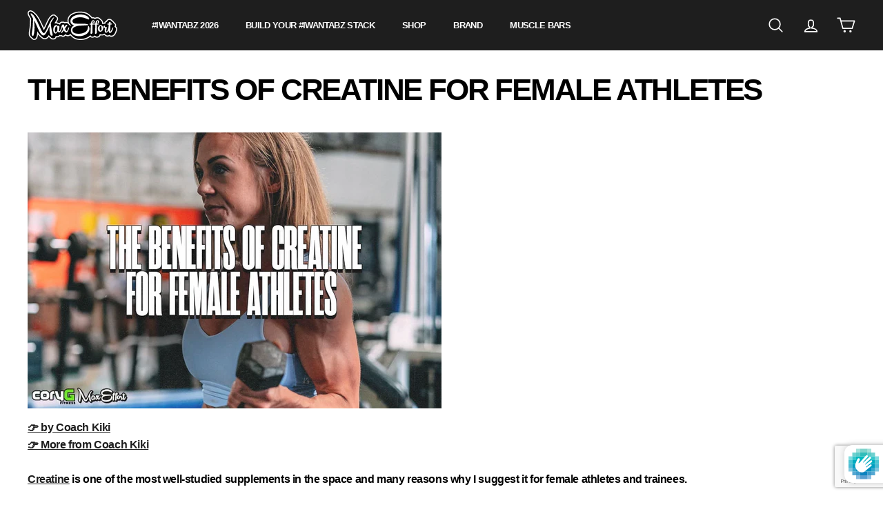

--- FILE ---
content_type: text/html; charset=utf-8
request_url: https://www.google.com/recaptcha/enterprise/anchor?ar=1&k=6Le9CIspAAAAABtHxalAvCX5yHkl0jigzNCPFGVG&co=aHR0cHM6Ly9tYXhlZmZvcnRtdXNjbGUuY29tOjQ0Mw..&hl=en&v=N67nZn4AqZkNcbeMu4prBgzg&size=invisible&anchor-ms=20000&execute-ms=30000&cb=l2zl2kmbhcy2
body_size: 48851
content:
<!DOCTYPE HTML><html dir="ltr" lang="en"><head><meta http-equiv="Content-Type" content="text/html; charset=UTF-8">
<meta http-equiv="X-UA-Compatible" content="IE=edge">
<title>reCAPTCHA</title>
<style type="text/css">
/* cyrillic-ext */
@font-face {
  font-family: 'Roboto';
  font-style: normal;
  font-weight: 400;
  font-stretch: 100%;
  src: url(//fonts.gstatic.com/s/roboto/v48/KFO7CnqEu92Fr1ME7kSn66aGLdTylUAMa3GUBHMdazTgWw.woff2) format('woff2');
  unicode-range: U+0460-052F, U+1C80-1C8A, U+20B4, U+2DE0-2DFF, U+A640-A69F, U+FE2E-FE2F;
}
/* cyrillic */
@font-face {
  font-family: 'Roboto';
  font-style: normal;
  font-weight: 400;
  font-stretch: 100%;
  src: url(//fonts.gstatic.com/s/roboto/v48/KFO7CnqEu92Fr1ME7kSn66aGLdTylUAMa3iUBHMdazTgWw.woff2) format('woff2');
  unicode-range: U+0301, U+0400-045F, U+0490-0491, U+04B0-04B1, U+2116;
}
/* greek-ext */
@font-face {
  font-family: 'Roboto';
  font-style: normal;
  font-weight: 400;
  font-stretch: 100%;
  src: url(//fonts.gstatic.com/s/roboto/v48/KFO7CnqEu92Fr1ME7kSn66aGLdTylUAMa3CUBHMdazTgWw.woff2) format('woff2');
  unicode-range: U+1F00-1FFF;
}
/* greek */
@font-face {
  font-family: 'Roboto';
  font-style: normal;
  font-weight: 400;
  font-stretch: 100%;
  src: url(//fonts.gstatic.com/s/roboto/v48/KFO7CnqEu92Fr1ME7kSn66aGLdTylUAMa3-UBHMdazTgWw.woff2) format('woff2');
  unicode-range: U+0370-0377, U+037A-037F, U+0384-038A, U+038C, U+038E-03A1, U+03A3-03FF;
}
/* math */
@font-face {
  font-family: 'Roboto';
  font-style: normal;
  font-weight: 400;
  font-stretch: 100%;
  src: url(//fonts.gstatic.com/s/roboto/v48/KFO7CnqEu92Fr1ME7kSn66aGLdTylUAMawCUBHMdazTgWw.woff2) format('woff2');
  unicode-range: U+0302-0303, U+0305, U+0307-0308, U+0310, U+0312, U+0315, U+031A, U+0326-0327, U+032C, U+032F-0330, U+0332-0333, U+0338, U+033A, U+0346, U+034D, U+0391-03A1, U+03A3-03A9, U+03B1-03C9, U+03D1, U+03D5-03D6, U+03F0-03F1, U+03F4-03F5, U+2016-2017, U+2034-2038, U+203C, U+2040, U+2043, U+2047, U+2050, U+2057, U+205F, U+2070-2071, U+2074-208E, U+2090-209C, U+20D0-20DC, U+20E1, U+20E5-20EF, U+2100-2112, U+2114-2115, U+2117-2121, U+2123-214F, U+2190, U+2192, U+2194-21AE, U+21B0-21E5, U+21F1-21F2, U+21F4-2211, U+2213-2214, U+2216-22FF, U+2308-230B, U+2310, U+2319, U+231C-2321, U+2336-237A, U+237C, U+2395, U+239B-23B7, U+23D0, U+23DC-23E1, U+2474-2475, U+25AF, U+25B3, U+25B7, U+25BD, U+25C1, U+25CA, U+25CC, U+25FB, U+266D-266F, U+27C0-27FF, U+2900-2AFF, U+2B0E-2B11, U+2B30-2B4C, U+2BFE, U+3030, U+FF5B, U+FF5D, U+1D400-1D7FF, U+1EE00-1EEFF;
}
/* symbols */
@font-face {
  font-family: 'Roboto';
  font-style: normal;
  font-weight: 400;
  font-stretch: 100%;
  src: url(//fonts.gstatic.com/s/roboto/v48/KFO7CnqEu92Fr1ME7kSn66aGLdTylUAMaxKUBHMdazTgWw.woff2) format('woff2');
  unicode-range: U+0001-000C, U+000E-001F, U+007F-009F, U+20DD-20E0, U+20E2-20E4, U+2150-218F, U+2190, U+2192, U+2194-2199, U+21AF, U+21E6-21F0, U+21F3, U+2218-2219, U+2299, U+22C4-22C6, U+2300-243F, U+2440-244A, U+2460-24FF, U+25A0-27BF, U+2800-28FF, U+2921-2922, U+2981, U+29BF, U+29EB, U+2B00-2BFF, U+4DC0-4DFF, U+FFF9-FFFB, U+10140-1018E, U+10190-1019C, U+101A0, U+101D0-101FD, U+102E0-102FB, U+10E60-10E7E, U+1D2C0-1D2D3, U+1D2E0-1D37F, U+1F000-1F0FF, U+1F100-1F1AD, U+1F1E6-1F1FF, U+1F30D-1F30F, U+1F315, U+1F31C, U+1F31E, U+1F320-1F32C, U+1F336, U+1F378, U+1F37D, U+1F382, U+1F393-1F39F, U+1F3A7-1F3A8, U+1F3AC-1F3AF, U+1F3C2, U+1F3C4-1F3C6, U+1F3CA-1F3CE, U+1F3D4-1F3E0, U+1F3ED, U+1F3F1-1F3F3, U+1F3F5-1F3F7, U+1F408, U+1F415, U+1F41F, U+1F426, U+1F43F, U+1F441-1F442, U+1F444, U+1F446-1F449, U+1F44C-1F44E, U+1F453, U+1F46A, U+1F47D, U+1F4A3, U+1F4B0, U+1F4B3, U+1F4B9, U+1F4BB, U+1F4BF, U+1F4C8-1F4CB, U+1F4D6, U+1F4DA, U+1F4DF, U+1F4E3-1F4E6, U+1F4EA-1F4ED, U+1F4F7, U+1F4F9-1F4FB, U+1F4FD-1F4FE, U+1F503, U+1F507-1F50B, U+1F50D, U+1F512-1F513, U+1F53E-1F54A, U+1F54F-1F5FA, U+1F610, U+1F650-1F67F, U+1F687, U+1F68D, U+1F691, U+1F694, U+1F698, U+1F6AD, U+1F6B2, U+1F6B9-1F6BA, U+1F6BC, U+1F6C6-1F6CF, U+1F6D3-1F6D7, U+1F6E0-1F6EA, U+1F6F0-1F6F3, U+1F6F7-1F6FC, U+1F700-1F7FF, U+1F800-1F80B, U+1F810-1F847, U+1F850-1F859, U+1F860-1F887, U+1F890-1F8AD, U+1F8B0-1F8BB, U+1F8C0-1F8C1, U+1F900-1F90B, U+1F93B, U+1F946, U+1F984, U+1F996, U+1F9E9, U+1FA00-1FA6F, U+1FA70-1FA7C, U+1FA80-1FA89, U+1FA8F-1FAC6, U+1FACE-1FADC, U+1FADF-1FAE9, U+1FAF0-1FAF8, U+1FB00-1FBFF;
}
/* vietnamese */
@font-face {
  font-family: 'Roboto';
  font-style: normal;
  font-weight: 400;
  font-stretch: 100%;
  src: url(//fonts.gstatic.com/s/roboto/v48/KFO7CnqEu92Fr1ME7kSn66aGLdTylUAMa3OUBHMdazTgWw.woff2) format('woff2');
  unicode-range: U+0102-0103, U+0110-0111, U+0128-0129, U+0168-0169, U+01A0-01A1, U+01AF-01B0, U+0300-0301, U+0303-0304, U+0308-0309, U+0323, U+0329, U+1EA0-1EF9, U+20AB;
}
/* latin-ext */
@font-face {
  font-family: 'Roboto';
  font-style: normal;
  font-weight: 400;
  font-stretch: 100%;
  src: url(//fonts.gstatic.com/s/roboto/v48/KFO7CnqEu92Fr1ME7kSn66aGLdTylUAMa3KUBHMdazTgWw.woff2) format('woff2');
  unicode-range: U+0100-02BA, U+02BD-02C5, U+02C7-02CC, U+02CE-02D7, U+02DD-02FF, U+0304, U+0308, U+0329, U+1D00-1DBF, U+1E00-1E9F, U+1EF2-1EFF, U+2020, U+20A0-20AB, U+20AD-20C0, U+2113, U+2C60-2C7F, U+A720-A7FF;
}
/* latin */
@font-face {
  font-family: 'Roboto';
  font-style: normal;
  font-weight: 400;
  font-stretch: 100%;
  src: url(//fonts.gstatic.com/s/roboto/v48/KFO7CnqEu92Fr1ME7kSn66aGLdTylUAMa3yUBHMdazQ.woff2) format('woff2');
  unicode-range: U+0000-00FF, U+0131, U+0152-0153, U+02BB-02BC, U+02C6, U+02DA, U+02DC, U+0304, U+0308, U+0329, U+2000-206F, U+20AC, U+2122, U+2191, U+2193, U+2212, U+2215, U+FEFF, U+FFFD;
}
/* cyrillic-ext */
@font-face {
  font-family: 'Roboto';
  font-style: normal;
  font-weight: 500;
  font-stretch: 100%;
  src: url(//fonts.gstatic.com/s/roboto/v48/KFO7CnqEu92Fr1ME7kSn66aGLdTylUAMa3GUBHMdazTgWw.woff2) format('woff2');
  unicode-range: U+0460-052F, U+1C80-1C8A, U+20B4, U+2DE0-2DFF, U+A640-A69F, U+FE2E-FE2F;
}
/* cyrillic */
@font-face {
  font-family: 'Roboto';
  font-style: normal;
  font-weight: 500;
  font-stretch: 100%;
  src: url(//fonts.gstatic.com/s/roboto/v48/KFO7CnqEu92Fr1ME7kSn66aGLdTylUAMa3iUBHMdazTgWw.woff2) format('woff2');
  unicode-range: U+0301, U+0400-045F, U+0490-0491, U+04B0-04B1, U+2116;
}
/* greek-ext */
@font-face {
  font-family: 'Roboto';
  font-style: normal;
  font-weight: 500;
  font-stretch: 100%;
  src: url(//fonts.gstatic.com/s/roboto/v48/KFO7CnqEu92Fr1ME7kSn66aGLdTylUAMa3CUBHMdazTgWw.woff2) format('woff2');
  unicode-range: U+1F00-1FFF;
}
/* greek */
@font-face {
  font-family: 'Roboto';
  font-style: normal;
  font-weight: 500;
  font-stretch: 100%;
  src: url(//fonts.gstatic.com/s/roboto/v48/KFO7CnqEu92Fr1ME7kSn66aGLdTylUAMa3-UBHMdazTgWw.woff2) format('woff2');
  unicode-range: U+0370-0377, U+037A-037F, U+0384-038A, U+038C, U+038E-03A1, U+03A3-03FF;
}
/* math */
@font-face {
  font-family: 'Roboto';
  font-style: normal;
  font-weight: 500;
  font-stretch: 100%;
  src: url(//fonts.gstatic.com/s/roboto/v48/KFO7CnqEu92Fr1ME7kSn66aGLdTylUAMawCUBHMdazTgWw.woff2) format('woff2');
  unicode-range: U+0302-0303, U+0305, U+0307-0308, U+0310, U+0312, U+0315, U+031A, U+0326-0327, U+032C, U+032F-0330, U+0332-0333, U+0338, U+033A, U+0346, U+034D, U+0391-03A1, U+03A3-03A9, U+03B1-03C9, U+03D1, U+03D5-03D6, U+03F0-03F1, U+03F4-03F5, U+2016-2017, U+2034-2038, U+203C, U+2040, U+2043, U+2047, U+2050, U+2057, U+205F, U+2070-2071, U+2074-208E, U+2090-209C, U+20D0-20DC, U+20E1, U+20E5-20EF, U+2100-2112, U+2114-2115, U+2117-2121, U+2123-214F, U+2190, U+2192, U+2194-21AE, U+21B0-21E5, U+21F1-21F2, U+21F4-2211, U+2213-2214, U+2216-22FF, U+2308-230B, U+2310, U+2319, U+231C-2321, U+2336-237A, U+237C, U+2395, U+239B-23B7, U+23D0, U+23DC-23E1, U+2474-2475, U+25AF, U+25B3, U+25B7, U+25BD, U+25C1, U+25CA, U+25CC, U+25FB, U+266D-266F, U+27C0-27FF, U+2900-2AFF, U+2B0E-2B11, U+2B30-2B4C, U+2BFE, U+3030, U+FF5B, U+FF5D, U+1D400-1D7FF, U+1EE00-1EEFF;
}
/* symbols */
@font-face {
  font-family: 'Roboto';
  font-style: normal;
  font-weight: 500;
  font-stretch: 100%;
  src: url(//fonts.gstatic.com/s/roboto/v48/KFO7CnqEu92Fr1ME7kSn66aGLdTylUAMaxKUBHMdazTgWw.woff2) format('woff2');
  unicode-range: U+0001-000C, U+000E-001F, U+007F-009F, U+20DD-20E0, U+20E2-20E4, U+2150-218F, U+2190, U+2192, U+2194-2199, U+21AF, U+21E6-21F0, U+21F3, U+2218-2219, U+2299, U+22C4-22C6, U+2300-243F, U+2440-244A, U+2460-24FF, U+25A0-27BF, U+2800-28FF, U+2921-2922, U+2981, U+29BF, U+29EB, U+2B00-2BFF, U+4DC0-4DFF, U+FFF9-FFFB, U+10140-1018E, U+10190-1019C, U+101A0, U+101D0-101FD, U+102E0-102FB, U+10E60-10E7E, U+1D2C0-1D2D3, U+1D2E0-1D37F, U+1F000-1F0FF, U+1F100-1F1AD, U+1F1E6-1F1FF, U+1F30D-1F30F, U+1F315, U+1F31C, U+1F31E, U+1F320-1F32C, U+1F336, U+1F378, U+1F37D, U+1F382, U+1F393-1F39F, U+1F3A7-1F3A8, U+1F3AC-1F3AF, U+1F3C2, U+1F3C4-1F3C6, U+1F3CA-1F3CE, U+1F3D4-1F3E0, U+1F3ED, U+1F3F1-1F3F3, U+1F3F5-1F3F7, U+1F408, U+1F415, U+1F41F, U+1F426, U+1F43F, U+1F441-1F442, U+1F444, U+1F446-1F449, U+1F44C-1F44E, U+1F453, U+1F46A, U+1F47D, U+1F4A3, U+1F4B0, U+1F4B3, U+1F4B9, U+1F4BB, U+1F4BF, U+1F4C8-1F4CB, U+1F4D6, U+1F4DA, U+1F4DF, U+1F4E3-1F4E6, U+1F4EA-1F4ED, U+1F4F7, U+1F4F9-1F4FB, U+1F4FD-1F4FE, U+1F503, U+1F507-1F50B, U+1F50D, U+1F512-1F513, U+1F53E-1F54A, U+1F54F-1F5FA, U+1F610, U+1F650-1F67F, U+1F687, U+1F68D, U+1F691, U+1F694, U+1F698, U+1F6AD, U+1F6B2, U+1F6B9-1F6BA, U+1F6BC, U+1F6C6-1F6CF, U+1F6D3-1F6D7, U+1F6E0-1F6EA, U+1F6F0-1F6F3, U+1F6F7-1F6FC, U+1F700-1F7FF, U+1F800-1F80B, U+1F810-1F847, U+1F850-1F859, U+1F860-1F887, U+1F890-1F8AD, U+1F8B0-1F8BB, U+1F8C0-1F8C1, U+1F900-1F90B, U+1F93B, U+1F946, U+1F984, U+1F996, U+1F9E9, U+1FA00-1FA6F, U+1FA70-1FA7C, U+1FA80-1FA89, U+1FA8F-1FAC6, U+1FACE-1FADC, U+1FADF-1FAE9, U+1FAF0-1FAF8, U+1FB00-1FBFF;
}
/* vietnamese */
@font-face {
  font-family: 'Roboto';
  font-style: normal;
  font-weight: 500;
  font-stretch: 100%;
  src: url(//fonts.gstatic.com/s/roboto/v48/KFO7CnqEu92Fr1ME7kSn66aGLdTylUAMa3OUBHMdazTgWw.woff2) format('woff2');
  unicode-range: U+0102-0103, U+0110-0111, U+0128-0129, U+0168-0169, U+01A0-01A1, U+01AF-01B0, U+0300-0301, U+0303-0304, U+0308-0309, U+0323, U+0329, U+1EA0-1EF9, U+20AB;
}
/* latin-ext */
@font-face {
  font-family: 'Roboto';
  font-style: normal;
  font-weight: 500;
  font-stretch: 100%;
  src: url(//fonts.gstatic.com/s/roboto/v48/KFO7CnqEu92Fr1ME7kSn66aGLdTylUAMa3KUBHMdazTgWw.woff2) format('woff2');
  unicode-range: U+0100-02BA, U+02BD-02C5, U+02C7-02CC, U+02CE-02D7, U+02DD-02FF, U+0304, U+0308, U+0329, U+1D00-1DBF, U+1E00-1E9F, U+1EF2-1EFF, U+2020, U+20A0-20AB, U+20AD-20C0, U+2113, U+2C60-2C7F, U+A720-A7FF;
}
/* latin */
@font-face {
  font-family: 'Roboto';
  font-style: normal;
  font-weight: 500;
  font-stretch: 100%;
  src: url(//fonts.gstatic.com/s/roboto/v48/KFO7CnqEu92Fr1ME7kSn66aGLdTylUAMa3yUBHMdazQ.woff2) format('woff2');
  unicode-range: U+0000-00FF, U+0131, U+0152-0153, U+02BB-02BC, U+02C6, U+02DA, U+02DC, U+0304, U+0308, U+0329, U+2000-206F, U+20AC, U+2122, U+2191, U+2193, U+2212, U+2215, U+FEFF, U+FFFD;
}
/* cyrillic-ext */
@font-face {
  font-family: 'Roboto';
  font-style: normal;
  font-weight: 900;
  font-stretch: 100%;
  src: url(//fonts.gstatic.com/s/roboto/v48/KFO7CnqEu92Fr1ME7kSn66aGLdTylUAMa3GUBHMdazTgWw.woff2) format('woff2');
  unicode-range: U+0460-052F, U+1C80-1C8A, U+20B4, U+2DE0-2DFF, U+A640-A69F, U+FE2E-FE2F;
}
/* cyrillic */
@font-face {
  font-family: 'Roboto';
  font-style: normal;
  font-weight: 900;
  font-stretch: 100%;
  src: url(//fonts.gstatic.com/s/roboto/v48/KFO7CnqEu92Fr1ME7kSn66aGLdTylUAMa3iUBHMdazTgWw.woff2) format('woff2');
  unicode-range: U+0301, U+0400-045F, U+0490-0491, U+04B0-04B1, U+2116;
}
/* greek-ext */
@font-face {
  font-family: 'Roboto';
  font-style: normal;
  font-weight: 900;
  font-stretch: 100%;
  src: url(//fonts.gstatic.com/s/roboto/v48/KFO7CnqEu92Fr1ME7kSn66aGLdTylUAMa3CUBHMdazTgWw.woff2) format('woff2');
  unicode-range: U+1F00-1FFF;
}
/* greek */
@font-face {
  font-family: 'Roboto';
  font-style: normal;
  font-weight: 900;
  font-stretch: 100%;
  src: url(//fonts.gstatic.com/s/roboto/v48/KFO7CnqEu92Fr1ME7kSn66aGLdTylUAMa3-UBHMdazTgWw.woff2) format('woff2');
  unicode-range: U+0370-0377, U+037A-037F, U+0384-038A, U+038C, U+038E-03A1, U+03A3-03FF;
}
/* math */
@font-face {
  font-family: 'Roboto';
  font-style: normal;
  font-weight: 900;
  font-stretch: 100%;
  src: url(//fonts.gstatic.com/s/roboto/v48/KFO7CnqEu92Fr1ME7kSn66aGLdTylUAMawCUBHMdazTgWw.woff2) format('woff2');
  unicode-range: U+0302-0303, U+0305, U+0307-0308, U+0310, U+0312, U+0315, U+031A, U+0326-0327, U+032C, U+032F-0330, U+0332-0333, U+0338, U+033A, U+0346, U+034D, U+0391-03A1, U+03A3-03A9, U+03B1-03C9, U+03D1, U+03D5-03D6, U+03F0-03F1, U+03F4-03F5, U+2016-2017, U+2034-2038, U+203C, U+2040, U+2043, U+2047, U+2050, U+2057, U+205F, U+2070-2071, U+2074-208E, U+2090-209C, U+20D0-20DC, U+20E1, U+20E5-20EF, U+2100-2112, U+2114-2115, U+2117-2121, U+2123-214F, U+2190, U+2192, U+2194-21AE, U+21B0-21E5, U+21F1-21F2, U+21F4-2211, U+2213-2214, U+2216-22FF, U+2308-230B, U+2310, U+2319, U+231C-2321, U+2336-237A, U+237C, U+2395, U+239B-23B7, U+23D0, U+23DC-23E1, U+2474-2475, U+25AF, U+25B3, U+25B7, U+25BD, U+25C1, U+25CA, U+25CC, U+25FB, U+266D-266F, U+27C0-27FF, U+2900-2AFF, U+2B0E-2B11, U+2B30-2B4C, U+2BFE, U+3030, U+FF5B, U+FF5D, U+1D400-1D7FF, U+1EE00-1EEFF;
}
/* symbols */
@font-face {
  font-family: 'Roboto';
  font-style: normal;
  font-weight: 900;
  font-stretch: 100%;
  src: url(//fonts.gstatic.com/s/roboto/v48/KFO7CnqEu92Fr1ME7kSn66aGLdTylUAMaxKUBHMdazTgWw.woff2) format('woff2');
  unicode-range: U+0001-000C, U+000E-001F, U+007F-009F, U+20DD-20E0, U+20E2-20E4, U+2150-218F, U+2190, U+2192, U+2194-2199, U+21AF, U+21E6-21F0, U+21F3, U+2218-2219, U+2299, U+22C4-22C6, U+2300-243F, U+2440-244A, U+2460-24FF, U+25A0-27BF, U+2800-28FF, U+2921-2922, U+2981, U+29BF, U+29EB, U+2B00-2BFF, U+4DC0-4DFF, U+FFF9-FFFB, U+10140-1018E, U+10190-1019C, U+101A0, U+101D0-101FD, U+102E0-102FB, U+10E60-10E7E, U+1D2C0-1D2D3, U+1D2E0-1D37F, U+1F000-1F0FF, U+1F100-1F1AD, U+1F1E6-1F1FF, U+1F30D-1F30F, U+1F315, U+1F31C, U+1F31E, U+1F320-1F32C, U+1F336, U+1F378, U+1F37D, U+1F382, U+1F393-1F39F, U+1F3A7-1F3A8, U+1F3AC-1F3AF, U+1F3C2, U+1F3C4-1F3C6, U+1F3CA-1F3CE, U+1F3D4-1F3E0, U+1F3ED, U+1F3F1-1F3F3, U+1F3F5-1F3F7, U+1F408, U+1F415, U+1F41F, U+1F426, U+1F43F, U+1F441-1F442, U+1F444, U+1F446-1F449, U+1F44C-1F44E, U+1F453, U+1F46A, U+1F47D, U+1F4A3, U+1F4B0, U+1F4B3, U+1F4B9, U+1F4BB, U+1F4BF, U+1F4C8-1F4CB, U+1F4D6, U+1F4DA, U+1F4DF, U+1F4E3-1F4E6, U+1F4EA-1F4ED, U+1F4F7, U+1F4F9-1F4FB, U+1F4FD-1F4FE, U+1F503, U+1F507-1F50B, U+1F50D, U+1F512-1F513, U+1F53E-1F54A, U+1F54F-1F5FA, U+1F610, U+1F650-1F67F, U+1F687, U+1F68D, U+1F691, U+1F694, U+1F698, U+1F6AD, U+1F6B2, U+1F6B9-1F6BA, U+1F6BC, U+1F6C6-1F6CF, U+1F6D3-1F6D7, U+1F6E0-1F6EA, U+1F6F0-1F6F3, U+1F6F7-1F6FC, U+1F700-1F7FF, U+1F800-1F80B, U+1F810-1F847, U+1F850-1F859, U+1F860-1F887, U+1F890-1F8AD, U+1F8B0-1F8BB, U+1F8C0-1F8C1, U+1F900-1F90B, U+1F93B, U+1F946, U+1F984, U+1F996, U+1F9E9, U+1FA00-1FA6F, U+1FA70-1FA7C, U+1FA80-1FA89, U+1FA8F-1FAC6, U+1FACE-1FADC, U+1FADF-1FAE9, U+1FAF0-1FAF8, U+1FB00-1FBFF;
}
/* vietnamese */
@font-face {
  font-family: 'Roboto';
  font-style: normal;
  font-weight: 900;
  font-stretch: 100%;
  src: url(//fonts.gstatic.com/s/roboto/v48/KFO7CnqEu92Fr1ME7kSn66aGLdTylUAMa3OUBHMdazTgWw.woff2) format('woff2');
  unicode-range: U+0102-0103, U+0110-0111, U+0128-0129, U+0168-0169, U+01A0-01A1, U+01AF-01B0, U+0300-0301, U+0303-0304, U+0308-0309, U+0323, U+0329, U+1EA0-1EF9, U+20AB;
}
/* latin-ext */
@font-face {
  font-family: 'Roboto';
  font-style: normal;
  font-weight: 900;
  font-stretch: 100%;
  src: url(//fonts.gstatic.com/s/roboto/v48/KFO7CnqEu92Fr1ME7kSn66aGLdTylUAMa3KUBHMdazTgWw.woff2) format('woff2');
  unicode-range: U+0100-02BA, U+02BD-02C5, U+02C7-02CC, U+02CE-02D7, U+02DD-02FF, U+0304, U+0308, U+0329, U+1D00-1DBF, U+1E00-1E9F, U+1EF2-1EFF, U+2020, U+20A0-20AB, U+20AD-20C0, U+2113, U+2C60-2C7F, U+A720-A7FF;
}
/* latin */
@font-face {
  font-family: 'Roboto';
  font-style: normal;
  font-weight: 900;
  font-stretch: 100%;
  src: url(//fonts.gstatic.com/s/roboto/v48/KFO7CnqEu92Fr1ME7kSn66aGLdTylUAMa3yUBHMdazQ.woff2) format('woff2');
  unicode-range: U+0000-00FF, U+0131, U+0152-0153, U+02BB-02BC, U+02C6, U+02DA, U+02DC, U+0304, U+0308, U+0329, U+2000-206F, U+20AC, U+2122, U+2191, U+2193, U+2212, U+2215, U+FEFF, U+FFFD;
}

</style>
<link rel="stylesheet" type="text/css" href="https://www.gstatic.com/recaptcha/releases/N67nZn4AqZkNcbeMu4prBgzg/styles__ltr.css">
<script nonce="Ff1ap1a_6XUR2cWpzwNzKg" type="text/javascript">window['__recaptcha_api'] = 'https://www.google.com/recaptcha/enterprise/';</script>
<script type="text/javascript" src="https://www.gstatic.com/recaptcha/releases/N67nZn4AqZkNcbeMu4prBgzg/recaptcha__en.js" nonce="Ff1ap1a_6XUR2cWpzwNzKg">
      
    </script></head>
<body><div id="rc-anchor-alert" class="rc-anchor-alert"></div>
<input type="hidden" id="recaptcha-token" value="[base64]">
<script type="text/javascript" nonce="Ff1ap1a_6XUR2cWpzwNzKg">
      recaptcha.anchor.Main.init("[\x22ainput\x22,[\x22bgdata\x22,\x22\x22,\[base64]/[base64]/[base64]/[base64]/[base64]/UltsKytdPUU6KEU8MjA0OD9SW2wrK109RT4+NnwxOTI6KChFJjY0NTEyKT09NTUyOTYmJk0rMTxjLmxlbmd0aCYmKGMuY2hhckNvZGVBdChNKzEpJjY0NTEyKT09NTYzMjA/[base64]/[base64]/[base64]/[base64]/[base64]/[base64]/[base64]\x22,\[base64]\\u003d\x22,\x22LjrDnsOiw7QHwoTDhkAkNW4+M8OKwpYafcKyw788fEPCtMKhflbDhcO+w4hJw5vDucKBw6pcbAI2w6fCjA9Bw4VQczk3w4jDuMKTw4/[base64]/bcKte8OOw5XCsUnCvsKPwpNswp7CmHdYw6fDpMKyOxIewqzCnzzDqw/CucOXwr/Cr18Fwr9ewp/CkcOJK8KkacOLdF5vOyw8csKEwpwUw6Qban0eUMOEJ0UQLSHDiSdzZMOoNB4tPMK2IVXCpW7CilsRw5Zvw7TCt8O9w7l6wq/DszMvEgNpwqLCqcOuw6LCllPDly/DsMO+wrdLw6/CihxFwpjCiB/[base64]/DkMO4wrfDgcO1bkAbwpzDn8KMwrcrREvDiMO2bmvDl8OGRXHDo8OCw5Q1YsOdYcKswoc/SUzDssKtw6PDiy3CicKSw6rCpG7DusKcwokxXVFFHF4SwrXDq8OnWhjDpAE9bsOyw79ew5cOw7dvPXfCl8O1DUDCvMK2I8Ozw6bDiCd8w6/CnlN7wrZSwpHDnwfDiMOmwpVULsKYwp/DvcOsw7bCqMKxwrtlIxXDnTJIe8O8wozCp8Kow47DosKaw7jCrsKLM8OKSWHCrMO0wq4NFVZLHMORMH7CmMKAwoLCjcOOb8KzwovDpHHDgMKwwq3DgEdww4TCmMKrBsOAKMOGYWpuGMKNVyN/[base64]/Dh8KkO8K3bMOAwrzDpn1SwofClwnDqMOCwqTCg8K6BMKzBhklw7nCsGVYwr4HwrFGD1ZYfF/DpMO1wqRtcyhbw5jCphHDmjLDjwg2AWFaPQElwpBkw7LCjsOMwo3Cr8KPe8O1w74hwrkPwocgw7TDp8OvwqnDkcKAGMKWJg8VeU5/ecOhw60aw5U9wosJwpDCrhQMSmZaUcKVD8KTXHjCk8ObUWJ2wqnCs8O/wprCqlnDrV/DlcOEwr3CgsK3w7Uqwp3Di8OYw7/CiwYsJcKIwoDDrsKJw6QGXsOqw5PDhsOWwqUYDsOeAjnCs38UwprClcOnPX3Dpytww7NyZxd6W03CpsO5egojw4dywq0jTRxIOn0zw7DDmMK0wolHwqAfAEAtWsKKAzh8A8Kdw4LCqcO5XMKuccOQw7/CksKQC8OGMcKLw4s7wpocwo/Cu8K4w4ETwrxMw6bDt8KlfMKfTcKXcyfDicK2w6wJGlfCmsORKEXDlw7CukfCj0ojSS3Cp1fDi0NCJEsmbcKcaMOzw7pAD13Ck1RpIcKEXABRwp4fw4bDmsKfJ8Kkw7bCpsKtw5dUw55oA8KCN2PDu8OoXsO6w4rCkRvCocO/w7kFMsOHIgLDncOECF5SK8O0w6rCqwrDqMObGmwzwoLDhmXCncOIwo7DjsOZWArDqcKDwrDCuEXDvgxYw7TDtsKQwrcKw6UiwoTClsKLwoDDn3LDtsKqwq/[base64]/DgsK1C8O7YAZVwqXDrjIpwofDlA7DrcODw4dpUADCuMO2QMOcNsOwUMOMDjITwopow67CtSbDjcOdHm7DtcKfwo7Dn8OtGsKhEBM9FMKdwqTDoyM5ZWAywoPDusOKGMOPdnVrBMK2wqjDmMKKw7dgw5DDtcKdA3PDgkpWeS8/WMOyw7M3wqzCu0DDtsKiC8OdYsOLVVJZwqQacz5GYmdfwqMDwqHDmMKsI8OZwo7DqB3CmcO8D8Oew4l8w4Akw4wAXmlcQC3DlBliWMKqwplvRBnDosOWVkBuw6J5YsOoHMOGeAUcw4EHKsOkw7DCkMK0ZzHCpsOlMl4Ww6MIcQFwUsKEwqzCkHdRGcO6w43Cn8K3wo/Dkw3CpsOFw5HDpsOCVcOUwrfDiMOeDMK4wr3Dh8Otw743Y8OXwp48w6jCqAJqwp4Mw6ESwqYCaiDCmwZ9w6g+YMOlaMOpQMKnw4NMKMKvfMKGw5XCi8OqZcKNw4fCpjgPXB/CqGnDtRDCpsKLwr9/[base64]/DkMOTw7INBlfDi8KgOUtbOFbDnsK1w6Q5w4ZxEsKqVV/[base64]/CgBDCuS/[base64]/CjMKiw6MfXcODNcKeworCosKRclYfw5LDqsOSMxUScMO1QDvDlRQ0w5/Dph1cQMOPwo5tF3DDqSN2w5/DtMOWwo0nwp5awrHCucOQwqVVL2XCthx8wr5pw5jCjMO7esK0w6vDiMKFVCJpw5wOIsKMODXDlmxPUV3Dq8KlVVrDusK/w7jDrj5xwqDCvcOvw6Mcw5fCtMObw5rCjsKvH8KYXxNqZMOvwq4LYnjCvsO4w43CkR3Dp8OPw77CtcKBS2h8TxfCqRjDhcKcEQzDiiTCjSbCp8OMw7h+woB1w6vCsMKRwpzCnMKNZ3jDkMKkwoNBJCwxwpk7GMKgasKTfcKYw5Fgwo/DlMKewqFtd8O5woXDjS58wrDDo8KMcsKMwoYNV8Oub8KSIcO0QsOQw5/Dk0/DpsK9LMKGVwbCsjDDmFd1woR4w5rDkF/CmnHDtcK/[base64]/asOLw47DlmDClT3ClQzDpsKfEF0uwrhPwqvCkWHDvzsuw7BJIQoifMKXLsOJw53CuMO4ZEDDkcK2ZcOCwrsGV8Kjw6Qtw7XDvT4eAcKJfAhKRcO6w5BuwozCrw/[base64]/w7g0ZMK+OBfDisOVOwLCoMKUwrzCriPCjMOZNG51P8OCw5LDp308w6vCjMOmC8Ovw4R7S8KfaVTCs8K1wrzCpD7CgUA/woMpOHp4wrfCjxdJw6xMw4XChMKvwrfDsMO+TX4VwohjwpBQG8KtRFDCnQXCqilOw6/CkMKpKMKKeFhlwqlFwqPCkQk9eBEkBQ5Lw57Cr8KQPcOYwozCvMKBCgUmcDoYESfDsCDDvMOHa1nCisOnCsKKE8Olw6Eqw7wIwpDCjld7PsOlwqg1SsOww73Ck8OOPsO0R1LCjMKvKUzCssO4AcOYw6bDgV7CjMOpw5vDjmLCvwzCv3PDiw0pwqgow5o6VcO/wqVuXjREw77DjhbDl8KWVcK8QSvDg8K9w7LDpWwpw6N0YsO7wqtqw68ECcO3B8O4w4oMBTY1ZcOHw4EaF8OCw4HCicObAMKfNcOLwqXCmkUGHVUkw6t/D1jDtADDkjVJwp7DnXRXXsO3woPDjcOrwrYpw5jCv2N1PsKqfcK5woxEwq/[base64]/ChsO1ccOpQsO7w4/CsMOgw5/DjXHCjG5ebsKnfMKPNcKiKsORL8OYw7oowrsKwqbCg8ONTw5gRsKBw6/CuEHDhVpOOcKtOWUCElXDmmAXBWjDlSDDusORw5nClAB5wovCphxXQVAmdMOZwqoNw6dsw41cCWnCjwg1wosdQkvDvUvDqjHDkcK8w6rChTdwGsOrwo/[base64]/w4oSw7nDrcORRcKnC8KAwp/Cl8K6wrl9d8KXCBrCs8Ofw5/[base64]/[base64]/DhFvCs397E8OewrwhwrBLwq05wpNuw59gZsOkCTPDk0l5U8Kfw6ANUApcwqRgPMKzwolww4LCs8K8wpRIEsO7w7sODcKjwoTDoMKbw6PCtwdrw47DsyhhJ8KhdcOyGsKgw4cfwrkfwpxXcnXCncKOA33ChcKCLnN4wpvDhyI1JXfCmsKNw7dcwrICOTFcRMOgwp3DkF/DoMODVcKNQcKDIMO4eXbCucOtw7TDrjMvw7DCvMKUwpvDoTkHwoPChcK9wpQQw5Rrw4/Dlms1I07Dk8OjasOUwrxlw77DgBDCnAsew71ow4fCqSLDojVICMOgR3HDlMKzDgXDox4vIMKawrPClcK6W8KIYGpiw6YJI8Khw6LCnMKuw7/Cm8KOXQUYw67CgjYuDMKTw5TCul0/CQ/Dt8KQwpgxw5bDhF42K8K2wqTCvGHDq1JFwoXDncO8w63CksOqw6N4J8O4Y20TXcOaaUlINEJuw4vDrXs5wqBVw5haw47DnFlowpbCvCwYwrhpw4VdUiXDgcKNwptuw7d6CRhcw4x5w6/CpMKfYxxEKmPDjkLCq8KXwqTDlQkkw5hew7/DjzDDksKywoLCnnJAw4x6w40ra8Kswo3DkDfDq3AWfyB5wpXCnGHCgArCmQl/woLClibCg14xw6g4w4TDoRjCpsKzVcKXwrPDvcOTw7YePi50w79HMsKzwrjCjnHCpsKWw4M5wr3CpsKWw7PCvytiwq3DiQRhE8ORESRswqfDhcONw6PDkjt/JcO6KcO1wpNZdsOtE2tIwqUef8ONw7RUw4Fbw5/[base64]/DosOpOcK1w7RIw5jCicKbwroTw4PCsVPDtcKUE355wrfCt2MlMMO5TcOVwpnCpsOPwqPDq2XClsKbQ3wew5nDpH/CiEjDmFDDjcKBwrcqw5fCm8OIwotuajB+JcO8TFIWwo3CsAd8ZQZaHMOqQMO2wqzDvDADwpDDtQtvw7fDmcOMw5h2wqrCqXPCrVvCnsKSYsKIBsO6w7Iowpx0wrTChsOgO11vchjClMKCw59/w4zCrAMAw6x1LMKDw6DDh8KQLcK0wqnDlsKnw54Tw44qPVJiwrwdCCfCsn/DmMOWPVXCtmjDo0N4OcK3wozCr2YNwqXCicKkLXNMw6HDssOuIcKWFQPDvi/CvBoEwqJpQh7DnMOww7QWVGjDhyTCosOwK0rDgcKEKCEtF8KXKENgwpHDuMKHYyETwoVpQiVJw6wKLSTDpMKhwocEAMODw7rCr8OUDS3Cj8Kmw4/DohbDvsOfw7M9w7k8CFzCtMK3DcOoXhjCr8K0VUDCqMOnwpZZcAE6w4gpFEVZdsO5w6Vdw5zCrMOMw5EtTDHCo14YwpJ8w4QGw6khw4sPw6/[base64]/Cl8OKwpozwrBEwqYtw6Qfw6jClcKYw5jCksK3GiM0GFlNaURvwoUEw6vDv8OXw7vDgG/[base64]/[base64]/CrGILwonCucKOw7VYw7EIw7RYDMOqeDXDk3DDsMKKw5wYwoPDscOaZkXCnMKWwrHCiQlEaMKDw7JRwrTCqMK6XcKoAxnCtTfCukTDs1gmPcKkYAzChMKBwodowro2TsKEw77CtRDCr8ODBEvDrGBnCcOka8OFED/CmA/[base64]/E8KyFcOMwpwrJMOIUFFjJ8KYw4rDvcOOwpnCmcODw4TClMOTRBpmARLCuMOLTzN5LwFnQ2xcwovCnMKHQFfCrMKaFDTCnB1Xw44Gw4vCoMOmw79cBsK8wqYLdEfCssOLwpV3GzfDuX5Lw5jCm8OZw4PCmRvCinPDgcOGw4oRw5R9SiAfw5LCugfCksK/woR2w6nCvsOXSsOKwq1Qwr9TwpTCqWjDgMOLKSTDi8ORw5DDpMOXX8Kww4VnwrodM1EdKTJxNj7DgGZbw5B9w6DDgMO7w6TDg8O0cMO1w680N8KoA8Klw6rCpkYtPRTCj3LDs3jDs8Kawo/DmMOcwpZ8w60eewDCrxXCuVPCmBXDmsOpw6BZGcKewrZmb8KvN8OuBcOAwoLDpsK/w48PwolIw57Cmhoww44CwoXDjC1ld8OsfsKBw5zDncOeXjE4wrbCm0FmUShrMAfDisKzdsKEbCUwRsOhBsKAwqzDqMOVw6PDtMKKTGrCrcOxWcOcw4bDn8Ove0DCqHcmw5XDhMKjXjHCk8OIwpfDmm/Cv8OIbsOqccOodMKWw6vDncOmOMOkwrZiw6hqDsOCw4Z/wpA4YFxowpdzw63DtMOTwqtbwo/CtcOTwodSw57Co1XDgMOSwp7Dj1cIbMKgw4vDl0Jow656aMObw5IgJMKgKgVtw6oyRMOtEjxaw7IPw4gwwrUEcywASBnDpMOYWwLClhUBw4rDjsKfw4XDpljDvknCmsKjw48Gw6fDmE1IJsO7w5cOw73CjjbClALDm8Kzw4/Chg7CpMOCwpzDoErDqMOnwrTCiMKNwrPDr1sjUMOLwpsfw7vCv8Oyd2vCqsKRa1TDrB3Dsy8xwqjDijXDsXzDm8KKEF/CpsKaw4AuUsOMCwATGBHDlnM3wqx7KAfDm2TDhMK1w7wlwrJiw6IjMMOGwrJrHMO7wrQ8UhMcwr7DvsOcP8ORSTElw59SScOIwqlwBRx+w7fDtcOjw74fVXzCoMObAsKGwoDCqsKBw6bDoiTCqMK5AS/DtFDDmTTDgyFEJ8KuwpjCr2rCvmYBWgzDqRIaw4jDpsOKMlk8w75Ewp8uwpvDusOUw7k3w6YtwqnClMKALcOqAMKwPsK1wrzDucKowr1gfsOxXmgpw4fCscKgbVUjD3J/RA5Lw6HCkF8MGBxUSlrCgivDtC/Cpm8OwqzDvwUBw7XCkCnCs8O4w6FcWQQ9WMKEP0nDn8KYwpsuaC7CvGoyw6DCl8KkfcORBzLDlSEvw7c+wqouL8OvB8Ouw77CnsOpw4ByOQJ5fnjDphvDpWHDjcOHw5wrZMO+wojDvVVuInfDkE/DgsK+w53DqzIFw4nCm8OFMsOwEVoqw4TCpnkRwo1BScOMwqrCvWnCusOLwq4cGMO6w63ChhzDpi3DiMKGJipiwoUUEHJKYMKwwrduNzHCnsOqwqYnw5fDlMO3Kkwzwq5/w5jCpMKWfVF/MsKtY0R0woNMwqvDiU41GMKvw64LBjVeBmxvMl0Uw7A/esOsLsO0TQrCtcOXdkHDnlzCusOUasOQKiJSTcOKw4tsfMOgTAXDhsO7PMK+w5NLwp08BWLDqMKGQsKmSXPCt8K6w4w7w4wWw6/CpcOvw7VLUHssTsKLw6QcccObwoMMwoh3wqtDBcKEf3zCgMO8JMKZRMOQETDCgsOhwrHCvsOHSlZvw5DDnAUjHivCn1fDvgQrw6zCuQPClRMIXyXCkQNOw4PDg8OQw7PDpTY2w7jDnsOgw7vCmAw/[base64]/Ds8OpGsOGw6bDn2NZMMKHW0QUWsKlwqR3YDbDmsKIwrwWZWpTwrNgQsODw4xkTsO3wqvDnGE3Q3sRwpcOwrs5P1IbBMO1RcKaHjDDhMOmwrTDsF5/McOYZUAsw4rDtMO1HsO8YcKIw5ctwrXCrDQ2wpEVSkrDmjgIw6QDPWzCoMKgcTBhYHnDscOlaXrCvD/[base64]/[base64]/ChsKAwqJ0w6TCq8ONfsOzRsKGw4bCphteOXfDij0Ywo4qw4bDtsOGSy5zwpDCvlV1w4DCqMOIKcOHS8OdRCh7w5DDjRTCnQTCtEVgBMK/[base64]/Dg2RFWsKZCsOMw5R9A1l7woofwoTCtMO4blXDtcKQFMOkHsOaw7jCpSJtd8KFwrBxCC/Dtz/CjCjCrsKowo11WWjCksK4w6/DqCJBIcO+wqjDgcOGXWnDr8KWwqkeGnBiw4gXw63DnMOxMsOGw4rCssKow54QwqtuwpM1w6fDiMKBcMOiVHrCm8OyRUQ7NHHCvxUzRyfCpsKid8Oyw6Ynwol0w4xfw6bCh8K1woBLw5/Cp8KYw5JKwr7DuMKDw5g7YcOUdsOGYcOsSUtmL0fCk8KyHsOgw4/DlsKxw6zCi0UfwqXCjksTHmTCsS/DulPCg8OYXDDCscKoCAIbw4HDjcKOwp0zD8K5w7guwp0nwrw2FnoyY8Kqwq9MwoHChW3DvsKUGQXCpzDDncK/[base64]/wpxuF8K7w5fCvsKAw5UUwrfDpXZvwopWwqp6ahgkFMOxMG3DiADCpcODw7Ahw55Rw5NzOFJZBMOqPB7DtcKFR8O5enMXe2jDiVV0w6fDrwdeCMOXw7JOwpZ2w65swqB/f31CDcONSsOhwpthwqVzw63DisKzFsONwoZONzNURsKewoZZIyQDR08UwqnDgcO0McK8JMOEEQLCkiPCuMOIWcKnL09Rw5fDrMOYacOVwrYKasK6DWzCuMOAw6bCl0XClSsKw4fChMKNw6h/WQ5gaMOAMzLClRzCm2sEwpPDg8OMw4XDvATDojFRPTtaR8KPwpY8H8Ocw7gFwpxKBMKewpHDlcO3w7k0w4zDgSVPDhPCqMOnw5lHCcKiw7vChMKow7PChwwqwoJ+TDQlTHwXw45pw4l2w5VYI8KGEcO7w7nDsEZYIcOTw67DvcOCFRt8w7jCv1rDjErDqB/Cu8KXYAlNZcO1SsO3w4Bew7zCgEbClcObw7rCnsO/[base64]/CncOMMFTDkCINwo5FMUx3JcO6w6c5XsKkw4DDozDCpVTCrsKjw5jDtWhrw43Cvl9gc8OHw6/[base64]/fcKwZhTDmBEUUsOrwqfDncO8w78wWMOBA8OZwoXDpsOfLXJowrzCjlvDg8KCB8OKwqfDvCfCqjFvQsOwEiQOOsOEw6NswqAwwozCv8OGPCtlw4bDmi3Du8KTWGR0w7PCqmTChcOwwr3Dsm/CphYlB2LDiiwrH8KwwrrDkxDDqcO+Qz3CugB9KkRCUMKFQWLCosOwwrZowpoMw6BWGMKGwp/Dq8K+wrjDjx/Ctl0hf8KKIsO3TnnCg8OqOD9yQcKuW3NPQADDqsOow6vDjGTDkcKQw6oRw58FwpszwrM6CnjCiMOYHcK0KsO4GMKETsKnwqEGw6dffR8QV10Xw5TDkmHDh2REw7vCpsO4cDoAOw/[base64]/Dk8OgXW/Dg0vCgSs/[base64]/ClAzDug3DoRbCpxLDs8OtDsOfO0fDtsOIYXoSEjAGdCHCtTM0RyF+RcKhw5XDj8OhZ8OqYsOiPMKvWjEVXUBkw4bCu8OVJEhGw63DjH/DpMO6woDDr1zDoWojw75/[base64]/CnMOmeB1AcTDCscKzbsObwpQmesKKwqLCvDvCvcKoBcKSODLCkRJbwrDDpxLClxBzX8Kcw7DCrgzCuMKtesOZdHJFfcOow4wBPADCvyLClylnEMOQM8OHw4rDq3nDrMKcSiHDqnXCoEcFUcK5wqjCpgDCmSbCgn7Dq2/Dsz3ClzxSXCLCjcO3I8Ofwq/Cs8OMaxg/wobDlMOpwqoQRQkSKcKQw4dnKMOnw7ptw6nCp8K0HnxYw6HCuykwwrzDmF1EwrsHwoBbTHLCt8O8w6PCqsKMSiDCp1XCn8KvEMOawrtPXkfDjlfDu2gBMsO4w6gqb8K2KgXCtEzCrSpxwqRSNAjDi8KvwqkZwpvDj1/DtmBuESl6MMOxeXcAw7JfJMKFw4JEwowKTwlywp8IwoDDpsKbFsOhwrrCkBPDpH06bH/DpcKPKhVNwojCgBvDksOSwrgfVmzDtcOYKT7CucOVSCk4ScKmKMKgw7VJRlrCsMOFw7DDnQ7CgMO3fMKoXMKkYMOSVwUBDsKjwoTDsG0pwq8KJmfDtwjDm2nCocOSIQocw5/[base64]/[base64]/w5/Cm3xQw78/XUzCrMKPA3dqwrLCiMKATH1JI2LDtsOjw7Mow63CqsKcC3UDwrVHXMKxd8KCRlXDjydMw70Dw7vCusK4ZsOQfyE+w4/[base64]/[base64]/[base64]/[base64]/DnUbDkn7DkRpYwrchw5wkUcOzw7wfwpYDJxBDw43CihnDnkcbwqZhdh3DhMKRKAZawrUxWcKLEcOow5zDk8OOYAdZw4YXw7gMUsKbwpY9IMOgw6RQasKUwr54Y8KMwqA4HcOoI8KGCsKrP8KOa8OwHSDCu8Kuw4NSwqfDnB/CjGTClMKMwpQPP3kcNH3CgcOXw53DnjjCmMOkUcKgNHYnbsKJw4RuNsOSwrs9b8OQwrNAU8OsFMO1w4cLOcK3HMOrwr7DmlFyw5AeSmTDun3Dj8KIwrDDgEIUHnLDncOuwoMvw63Cs8OTw7jDiVLCnjEtMGk/[base64]/DmCLDgBLCosK7HD3CmMK0w4fDn3jCjMODwqHDtQl0wprCnMO1Pwo/wqc6w41YXwrDsVpZGcO1wrpuwrvDuwpmwq97JMOqZMKzw6XCqsKlw67DpGx5wpQMwpbCrMOYw4HDg2TCjcK7DsKrwp7DvDRyLl1jSgnCiMKwwpxrw45/woI7PMKFPcKpwpXDhibCmxssw6lYE23DicKowq1OUGdxBcKhw4wLX8OzQElvw5g5wo1ZK3/CmMKLw6PCpMOkKiBhwqPDv8Obwo/[base64]/CnG5wwrYTDcOtwqrDrMKaQ8K6wo7CicKgwqESMgHDrMKUwq3CmsOrOUXDllVdwrLDgBx6wovCm3DCvVIDREJxfMO2J1VKcEjCsj/Ck8KlwozCj8OFUhHDj07Cuk4megLCt8O/[base64]/[base64]/wrzClGcUwoPCtcO1WcKnw5LCscK2Yk7Di8KhfsK0DMKlw71kO8OORV/DicKoNT/Dp8OcwofDn8KcFcKHw47DlXDChsOacMKBwrAwRwHDp8OJDsOPwoNXwqo2w40ZHMOoUUJQwrZIw7dCMsKNw4fDqUYFY8O8ZhlYwqHDg8OvwrU5w54Tw4wywoDDq8KOacOUS8O5wrJUw6PCjl7Cs8OlDCJdeMOkUcKQXEteSX7Dn8OMXMKjw4wXFcKmw7l+wqtawo1/RcK0w7nCssORwpNQNMKSasKvZyrDvMO+wr3DhMKBw6LCkkgSW8KOwpbClC4Sw6rCucOnNcOMw57DhcOneHhmw5bCrwFSwqDCqMKUJ3FSTMKgU3rCpcKHwrLCiABcEMKPDn/Dv8OncgUuXsOTT1Jgw7XCjGQWwoNNLU7DlcK3w7XDssOCw6HDv8K5ccOWw5fCm8KcUcOyw5LDrcKEwqDCtnVMGcKcwo/DucKXw5giETEcYMOJwp7Dizd2w6ZVw7jDslZ9wpvCgEDCnMKkwqTDmsKFwq3DisKYZcOifsKaAcOlwqVxwrFRwrEpw6/DiMKAw5EAZcO1ZkfClzfDjQDDtMKAwp/CinbCvcKnLzRvYijCnSnCiMOcNcK8XV/CpsKkI1wlXsOaTwbDt8K/CsORwrZjeVtAwqbDq8Kiw6DDpxVvw5nDsMK7ZMOiPsOaAGTDs1c4TAbCmmrCqibDgQ8NwrxFEMOKw5N0FMOWc8KaL8OSwpxMDB3DuMKyw457JsOxwoFFwp/CnjV9w7/DjSdBdWVIUgTCg8K0w4NFwovDkMKMw7JPw4/[base64]/[base64]/DjSTDuiHCmMOLE2rCqsObw71FZlTDmh/CmHzDqxXDkxwjwo7DqcKnOHAlwpAGw7vDgsOMwpgpKsO+SsOcw4pFwplefcOnw6nCiMOewoMeeMOLHBzCnD/DnsKDdlPClTpeAMOJwpknw5XCm8KPCy3Co31/OsKGdsKXNQYgw5AMAsOOH8OmScOJwo1YwopIfsO5w6QGIghawq9bVcKwwqBuw4Ryw4bChVV3H8OgwpMOw6ozw6TCrsKzwqLCucOoccK7Xhsgw4NEYsOmwo7ChibCt8KfwrzCicK5LgHDpjjCisKrXMOZB1cXD2Q3w4/DocOxw7Vcw5NFw7dPw7NJDlh5PEoYw7fCh3tAAMOFwqXCpsK1XXXCtMKqbXICwpprFMKTwrbDicO2w4FHIWZMwr1vXsOtLW/DgsKCwoYOw5HDisKwJMK7DcOCRMOcH8KFwqbDvcO8w73DsyzCucKXUMOHwqAoIXHDujDCkMO3w7PDp8Khw7fCiGrCt8O7wqMBYMKWTcKsUVY/w7JCw5o1flZtEsKReRXDoy/CgsOmSBDCrWDDiXgmFsO2wonCq8Omw5FBw4A1w4wgQ8OVDcKBWcKzwqcSVsKlw5wPAQ/CtMKXSsKvw7bChsOgGcOREXzCiwNowoBMCiTChB1gPMKawp/[base64]/TBhsw73Do3/[base64]/[base64]/DiMKJeA7DgA01Tn/Ct3TDr8KfwqhiIWXDkyrDtsOrwqI3wrjDl1TDhyopwoXChAPDhsO/OXR7A2PDjGTDgMOowqrChcKLQU7Cr1/DoMOuZMOaw6fCoUNHw4sbZcOVUSsrasORw5g7wo3ClU9bZMKlDRNaw6fDscKmwq3DmcKBwrXCgcKGw54GE8KQwo1ew7jCisKFHl0hw4XDhsOZwovCnsK7ScKvw44ONHJrw4Q9woh7DE5ew5sKAcK1wqUsFj/[base64]/w5ZiwrjDiMOhwpwDwpERwqDDij3DgcOnEksRUsK3Igg9NMOawpjCjsO4w5nCm8KCw63CgsKhTULCosOFwpXDlcOJJAkPw51/Ki5wO8OnEMOjXMKywrNbwqZHJTdTw6TDqX0Kwpd2w6bDrSAhwqvDgcOOwrfCkH1BUiohQg7CiMKRPD4iw5tZfcOuwptBaMOPcsKDw6LDlHzDnMOLw7jDthldwqfCuh7CgMKHTMKQw7fCsg1PwpRrP8O8w6tJEHjCikpCXsOTwpXDs8Oiw7/CqB4owr08JzDCvQ/CtzXCgsONYgM8w7/[base64]/[base64]/[base64]/DkMOMGMKUIGfDqsOGwqZXT2rDhRDDssKYfwtrwpxMw6lNw70Uw5TCo8O5XMOSwrTDnMKpVRcvwqYew70HQ8OJHX1HwpxKwrHCmcOCZldmcMKQwoPCi8OJw7PCoiopGMOCDMKAXCEeV3jDm3sZw6rDm8O2wrnCn8K/[base64]/[base64]/CtjDCoHzCkkN/w7bDmk4Db3wPN8O2ZsKww53CpsKHHMKewrwZNcOswqTDn8KLwpTDvcK+woPCjGXCvxDCqmteORbDvQPChgLCjMOYIcKyX2YiJ1PCvcOLL13Di8O9w5nDsMOfHyAbwrnDixLDj8KFw6tBw7BrCsK3GMKWb8KoEQrDhV/CksOJNGZLw61xwqlawoDDphETOVY9N8Oxw7VlSnLCnsKCfMKdBcKNw7Zpw6zDvgvCrEbChw/DhMKQL8KoF2x5Mjxbd8K9KsO/N8OREkY6w7PCkV/Dp8OyXMKrwpvCmcOwwq5EZMKnwpzCmwjClMKLwoXCnxd2wrNww73Cv8Kjw5LDiXzDmTV5wrXDp8Kiw5YBw5/Dm2wewrLCt21JJMOBLsOyw7FCw5xEw7XCsMO5MAZGw7J/w77ChUvCh07DoE/DhUF0w4ZydcKDXmPDshkcYVwFRsKPwpfDghFxw5nDu8Okw5zDknNyE2AewrPDgVfDmVQBBV5CTsK7wokUbcOJwr7DmhoRG8OOwrvCpcKxbcOfIsOkwr1KT8OKLRASasKxw6TCi8Klw75lwp87XWrCgwrDisKiw43Ds8OSAxxTf0EdMVvDhG/CojzDkAZ4wrTClXvCmhPCkMKUw7NNwpscE1BNMsO+w7bDiR8WwqfDvx56w6vDoGgfw75Vw5l1wqhdwo/CpMKffcOvwoNidnt6w4PDmF/ChMKyT0RHwqDCki8TWcKpNSEYOhpUMMOMwrfDj8KIfsOZw4HDjQbCmVjCoC0dw7nCmgrDuDTDi8O4b14VwovDpBHDvSfCusKOUTERXsKVw65NNQTCj8Kdw7DCpMOJQsK0wrlpRSkmECrCtjzCtMOcPcKpYHzClmR7WMKnwrQ0w6NHwrnDo8OZwofCkcKNXsO/YBLDicOpwpfCvV9Pwp4ec8KEw5t5T8O9B3DDtw7CsjEeO8K6b1/DncKwwrbChATDvirCrsK8RG8Zwq3CnyTCoFXCqjtVI8KKSMOUKE7DpcKmwoHDpMK+dDXCn2VqCsOKFcO7w5Ryw6nClcOTPMKiw4nDiS3Cvl3CqW8TW8K7VTR1w5rCmh0XdsO5wrjDl1nDlScfwr1ywosFJXfCu2bDrUfDiiPDtXLCkg/[base64]/[base64]/CjgAXw4DCgTjDrArDnDZLd8OywoNFw7pWHsOqwrTDlMKjCi3CqCkAWyLCjMKGKMKxwojDhjnCqH4ISMK6w5F/w5Z6FDAfw7DDvcKRR8OwXsKywo5dw63DqVnDoMKLChHCoCfChMO/w71vExzDt1Zbwrghw5Y/EmDCtMO0wrZLdnLCgsKDHzTDgV4Rwq3ChifCkEjDgjcmwqLDgTnDiTdaV0dEw5jCuiHCqcKPVSlrTsOpBF7Cq8OPw6DDqhDCqcK0RHV/w7BTwpV3AjTCuAHDiMORw4gHw7vCig3DtFdhwqHDsxxFGEhvwoYJwrbCv8Otw7UKw4RaJcO8T38+DSZYTlXCisKhw5w/w5ckw77DgMOta8KLYcKoXX3CvUfCtcOWfTtiC3oPwqdnJWrCicORBsK5w7DCum7DisKVw4bClcKMwpHDlQXChsKkVmvDicKbwrzDvcK/w6zDvsOuNhXDn1XDi8OXw5DDiMO8acKpw7PDuWwFJCA4WcOJcEgiEMO3GMOEUER1woTCiMO8bcOTBUQlwpfDs0cNwrswL8KewqPDuFYBw619DsKFwr/ChcOvw5LCkMK/K8KFdBQVUjLDksOow4wswr1VFEN8w6zDhETDvMKBwozCtsOUwq3DmsOQwr0pBMOcci/DqnrCgcO9w5t4F8KgflXDsQzDmsOKw53DlcKeRmDCosKnLg7CrlgYXMOPwo3DosK5w58XfWtkdUHChsK/w6gecsOHBk7DuMKCM0rCs8OpwqJuVMKZQMKkV8KYfcKIwoxZw5PCsV8Cw7hJwq7DtT58wo7CiDklw7XDpFVqKMO3w6thw7fDjAvCuU0ZwqTCkMOQw77CncKKw5dUBmpUd2vClztVesKqZX3DpsKcVyh1fsOGwqcHFDwwb8O6w5/Dvx7CoMOgS8OcbsOyA8K/w7paUT8oexcpaURMw7rDnh4WUSt0w6xGw643w7jCiQUMRhVkCV/[base64]/wrjCu8OWT8OOwr9dMMK/ScOTQVFYwrLDgy/DpMK/woPChXnDpnPCsDANbRojfStodcK+wqRKwo9YIR4gw6HCrx1rw7fCm0BUwpYbeXDDlm0pw6/DlMKGwrVgTGHDj3jCsMKmL8O5wr3DojoxIcKawqbDosKtNHkfwo7CosOyU8OQwozDuQ/DlV46S8O7wr3DnsOhI8KAwpNrwoYaM3DDtcKaEQE/PSDCs3LDqMKlw6zDmMObw4DCu8OBasK7wpfCpUfDiwDCmHUywpLCssKGeMKKUsONO25ewqUvwoJ9byDDghIowp/CoQHCom1vwrXDkgXDinhYw4HDrGAYw4QQw7bDqU7CsiI5w6vCm2dIE3FqXWXDiD8FNcOJSB/CjcOnR8Oewr5vC8Kpw47CssKDw6HDhRvDnX08IGESL0d8wrvDpSgfCDHCunVqwoPCksOjw4pXE8OlwrXCqkcuIMK9HyzCilbCm1sqwrzClsK9PzZmw5vDoR/ClcO/G8KXw6M5wro1w5YuTcORIcK/w4jDnMOLGgl/w73Cn8KPw5pCKMOBwr7CtivCvsO0w5xNw5LDvMKYwoLCkcKCw7fCg8K9w7dpwo/[base64]/CvAPDq0Mjw7TCvxIPCWtdwqVKMMO+AsK1w4rCgH3Cn0jCjcKUbsKQPih2UD0mw6HCusKbw47Dp21FRQbDvxwoKsOpSxtpXRzDlgbDrwARw6wQwoEvN8Kvwpw2w40KwrI9fsOlcXEqKQ/Cvw3CmjYwaQU3QT7Cv8K6w40Ww6vDh8OIw6ZqwoLCnMKsHx1SwrPCvADCi3NzcMOXZcKwwprCgcKrwrPCsMO6DEHDhsO4UVrDnSB6Tzdswo9bwpQgw6XCr8Kjwq/Du8KhwpcaeB7DmGsvwrLCicKTdxVow6YKw7VWwqXCjcKEwrrCrsOVexEUwpcLwo8fVybCt8O8w4oFwq07wpRBSkfDnsKVIDEFEzLCuMK7CcOnwq/[base64]/[base64]/ScKAKxPDssKgMCUldMKDNQhMwo5tCcKCYnbCicOow67DhRtjB8OMRVEswo5Rw5PDjsOYTsKEf8OSw6pwwozDlsKHw4fCoHE9L8Oqwrtiwp3CtENuw63DmibCksKrwqw/wozDuVLCrD1Hw7wpV8Kxw7DCn2/[base64]/bwDCpVtRfMKUw73DsVIrG0d9U1nClkTDhREOwqQ/a1vCoTDDnGxAIsOxw77CgmTDkcOAWHxtw4JlW0NCw7/CkcOCw5k8wrspw7hdwrrDrzFOK1DCsxYnK8KORMK1w7vDvC3CvxXCqyJ9YcKKwrp7ImLClMKewr7Cpi/CmsOMw6fCindjKnvDqEfCjcOxw6Iuw47Ctmg1wrzDonh9w4XDhXlqMsKfQ8KqIcKewrdWw7TDsMOyC3jDlQ/Dvj7CiR3DgkLDgTnCigrCs8KyAcKNI8KCRMKBX3vCsH5awrvCl2szI1AfLVzDgmPCqUPDtcKRVUY2wrBxwr5Rw77Cv8OAVHtLw5DCqcKZw6HDucKrwoLDgsOyZF/[base64]/CmDREwpLDom/DucKJwovDrcOrw63Co8KpwqxrWMK5Dx/[base64]/DjnDDrsOvwoRYwrEdPcOswoI4e8KVw5fCn8OkwpLCqGbDtcKAwp5ow7IQwqJ8e8OHw5tvwrPCkBRVA1jCoMORw5gkQ2Esw5jCpDDCtMK9w4UIw7nDty/DhlA/e0/DkUfDpUMpKUvDnS3Ck8K8woHCg8KKw5BQR8O7ecO+w4/[base64]/ChMKEwr5UOMK9emV9wpbCrMK8RsKfTUF3UsK2w5YBXcKgYcKzw4UhBQVHQsOVEsKNwpBXGsOZUMO1wrR0w4bDmBjDlMOzw47CtyrCog\\u003d\\u003d\x22],null,[\x22conf\x22,null,\x226Le9CIspAAAAABtHxalAvCX5yHkl0jigzNCPFGVG\x22,0,null,null,null,1,[21,125,63,73,95,87,41,43,42,83,102,105,109,121],[7059694,308],0,null,null,null,null,0,null,0,null,700,1,null,0,\[base64]/76lBhn6iwkZoQoZnOKMAhmv8xEZ\x22,0,0,null,null,1,null,0,0,null,null,null,0],\x22https://maxeffortmuscle.com:443\x22,null,[3,1,1],null,null,null,1,3600,[\x22https://www.google.com/intl/en/policies/privacy/\x22,\x22https://www.google.com/intl/en/policies/terms/\x22],\x22mI9jNJZsl0wtrxmRX91kQPiVTSx3/gTumLgyYsf3q6M\\u003d\x22,1,0,null,1,1769577295272,0,0,[152,214,26,18,169],null,[147,115,172],\x22RC-SIHnt-zp7c-N0g\x22,null,null,null,null,null,\x220dAFcWeA56gizHMI-djJtzI1UmPZcobED9nNHX9UPQodDaVUztLrgZibWQARxqmpTX1kIPGzQzCEDdbkrULfj1b3ZW0tw02CMbVA\x22,1769660095361]");
    </script></body></html>

--- FILE ---
content_type: text/css
request_url: https://maxeffortmuscle.com/cdn/shop/t/132/assets/upsell-cross-sell.css?v=137712571779444589541739376896
body_size: -55
content:
upsell-cross-sell{display:flex;justify-content:center;flex-direction:column;height:100%;margin:1rem 0;padding:1rem 0 0;border-top:2px solid #111111;border-bottom:2px solid #111111;position:relative}.upsell-cross-sell__loader{position:absolute;top:0;left:0;width:100%;height:100%;background:#ffffffb3;z-index:9}.upsell-cross-sell__section-title{font-size:large;text-transform:none!important;margin:0 0 3px}.upsell-cross-sell__wrapper{width:100%;height:110px;overflow:hidden;position:relative}.upsell-cross-sell__container{display:flex;overflow-x:scroll;position:relative;scroll-behavior:smooth;scroll-snap-type:x mandatory}.upsell-cross-sell__item{display:flex;justify-content:center;align-items:flex-start;flex-shrink:0;width:100%;height:120px;padding:0 .8rem;scroll-snap-align:center;box-sizing:border-box;background:#fff;transform-origin:center center;transform:scale(1)}.upsell-cross-sell__select{font-size:small;padding:2px 20px 2px 5px;margin:0 5px 0 0;border:1px solid #111111;width:50%}.upsell-cross-sell__atc{font-size:small;text-transform:uppercase;color:#fff;background:#111;padding:.2rem 1rem}a.upsell-cross-sell__slide_prev,.upsell-cross-sell__container:before{transform:rotate(135deg);-webkit-transform:rotate(135deg);left:5%}a.upsell-cross-sell__slide_next,.upsell-cross-sell__container:after{transform:rotate(-45deg);-webkit-transform:rotate(-45deg);right:5%}.upsell-cross-sell__container:before,.upsell-cross-sell__container:after,.upsell-cross-sell__slide_prev,.upsell-cross-sell__slide_next{position:absolute;top:48%;width:15px;height:15px;border:solid black;border-width:0 4px 4px 0;padding:3px;box-sizing:border-box}.upsell-cross-sell__container:before,.upsell-cross-sell__container:after{content:"";z-index:1;background:none;pointer-events:none}.upsell-cross-sell__container:before,.upsell-cross-sell__slide_prev{margin-left:-15px}.upsell-cross-sell__first_column{padding:.5rem}.upsell-cross-sell__second_column{padding:0rem .5rem}.upsell-cross-sell__first_column{width:30%}.upsell-cross-sell__second_column{width:70%;display:flex;flex-direction:column;justify-content:flex-start}.upsell-cross-sell__title{font-size:small;margin:0;font-weight:700}.upsell-cross-sell__price{margin:.2rem 0}.upsell-cross-sell__info{padding:0;margin:0;font-size:.8em;font-weight:400}.upsell-cross-sell__second_column{padding:.5rem 0}
/*# sourceMappingURL=/cdn/shop/t/132/assets/upsell-cross-sell.css.map?v=137712571779444589541739376896 */


--- FILE ---
content_type: text/css
request_url: https://maxeffortmuscle.com/cdn/shop/t/132/assets/main.min.css?v=73863821976148341851739376895
body_size: 2769
content:
html{-webkit-text-size-adjust:100%;box-sizing:border-box;font-size:1em;height:auto;margin:0 auto;max-width:100vw}*,:after,:before{box-sizing:inherit}main{display:block}hr{box-sizing:content-box;height:0;overflow:visible}a{background-color:transparent;color:currentColor;text-decoration:none}b,strong{font-weight:bolder}address{font-style:normal}code,kbd,pre,samp{font-family:monospace,monospace;font-size:1em}small{font-size:80%}sub,sup{font-size:75%;line-height:0;position:relative;vertical-align:baseline}sub{bottom:-.25em}sup{top:-.5em}img,picture,video{border-style:none;display:block;height:auto;max-width:100%;-o-object-fit:inherit;object-fit:inherit;width:100%}button,input,optgroup,select,textarea{cursor:pointer;font-family:inherit;font-size:100%;line-height:1.15;margin:0}input,select,textarea{-webkit-appearance:none;-moz-appearance:none;appearance:none;cursor:pointer;-webkit-opacity:1}button,input{overflow:visible}button,select{text-transform:none}[type=button]::-moz-focus-inner,[type=reset]::-moz-focus-inner,[type=submit]::-moz-focus-inner,button::-moz-focus-inner{border-style:none;padding:0}legend{display:table;padding:0;width:100%}fieldset{border:0;margin:0;min-width:0;padding:0}body:not(:-moz-handler-blocked) fieldset{display:table-cell}progress{vertical-align:baseline}textarea{overflow:auto}[type=checkbox],[type=radio]{box-sizing:border-box;padding:0}input[type=date],input[type=file],select{-webkit-text-fill-color:#000}input[type=search]::-webkit-search-cancel-button,input[type=search]::-webkit-search-decoration,input[type=search]::-webkit-search-results-button,input[type=search]::-webkit-search-results-decoration{-webkit-appearance:none;appearance:none}[type=number]::-webkit-inner-spin-button,[type=number]::-webkit-outer-spin-button{-webkit-appearance:none!important;height:auto;margin:0}input[type=number]{-moz-appearance:textfield!important}[type=search]{-webkit-appearance:textfield;outline-offset:-2px}[type=search]::-webkit-search-decoration{-webkit-appearance:none}::-webkit-file-upload-button{-webkit-appearance:button;font:inherit}details{display:block}summary{box-sizing:border-box;cursor:pointer;display:list-item;list-style:none}details>summary::-webkit-details-marker,details>summary::marker{display:none}[hidden],template{display:none}blockquote,figure,ol,ul{margin:0;padding:0}ol,ul{list-style:none}.js-focus-visible :focus:not(.focus-visible){outline:none}.js-focus-visible .focus-visible,.js-focus-visible input[type=checkbox].focus-visible+label:before,.js-focus-visible input[type=radio].focus-visible+label:before{border-color:#fff;border-radius:var(--border-radius,.125rem);box-shadow:0 0 0 .125rem #1d8ec7;outline:none}.skip-link{left:.5rem;max-width:calc(100% - 1rem);opacity:0;position:absolute;top:.5rem;transform:translateY(-120%);z-index:-1}.skip-link:focus{opacity:1;transform:translate(0);transition:transform .15s ease;z-index:9999}html{background-color:#fff;opacity:1!important;overflow-x:hidden;overflow-y:auto}body,html{width:100vw}body{-webkit-font-smoothing:antialiased;-moz-osx-font-smoothing:grayscale;background-color:var(--body-background-color,#fff);color:#000;font-family:Futura,-apple-system,BlinkMacSystemFont,Segoe UI,Roboto,Helvetica,Arial,sans-serif,Apple Color Emoji,Segoe UI Emoji,Segoe UI Symbol;font-weight:400;height:auto;line-height:1.6;margin:0 auto;max-width:100%;overflow:unset!important}:target{scroll-margin-top:calc(var(--promo-bar-height) + var(--header-height) + var(--promo-bar-countdown-height))}[class^="shopify-section shopify-section-group"]{display:inline}.template-none #shopify-section-footer,.template-none #shopify-section-footer-promotions,.template-none #shopify-section-header,.template-none #shopify-section-toolbar{display:none!important}.template-bundle-builder,.template-page-2025-i-want-abz-coming-soon,.template-page-2025-i-want-abz-landing{--body-background-color:#f7f7f7}.template-customers-account .header-section,.template-customers-account .section-header{z-index:9}body:has(.s-promo-bar-countdown--is-persistent) .header-section{position:relative!important}button{-webkit-tap-highlight-color:transparent;-moz-appearance:none;appearance:none;-webkit-appearance:none;background:transparent;border:none;color:currentColor;cursor:pointer;line-height:1;min-height:2rem;min-width:2rem;padding:0}button *{pointer-events:none}.btn{align-items:center;display:inline-flex;gap:.25rem;justify-content:center;line-height:1;text-align:center;transition:color .15s ease-in,background-color .15s ease-in,border-color .15s ease-in}.btn:disabled{opacity:.25!important;pointer-events:none!important}.btn--primary{border:.125rem solid #000;border-radius:.1875rem;font-size:.8125rem;font-weight:800;letter-spacing:.04063rem;min-width:5.625rem;padding:1.25rem 1.5rem;text-transform:uppercase}.btn--primary,.btn--primary:disabled,.btn--secondary{background-color:#000;color:#fff}.btn--secondary{background-color:#fff;border:.125rem solid #000;border-radius:.1875rem;color:#000;font-size:.8125rem;font-weight:800;letter-spacing:.04063rem;min-width:5.625rem;padding:1.25rem 1.5rem;text-transform:uppercase}.btn--secondary:disabled{background-color:#000;color:#fff}.btn--wide{width:100%}.btn--small{padding:.7rem 1rem}.container{max-width:1500px}.container,.container-text{margin-left:auto;margin-right:auto;padding-left:1rem;padding-right:1rem;width:100%}.container-text{max-width:52.5rem}.container-small{margin-left:auto;margin-right:auto;max-width:37.5rem;padding-left:1rem;padding-right:1rem;width:100%}.container-full{padding-inline:1.5rem;width:100%}.hide{display:none!important}.sr-only{clip:rect(0 0 0 0);border:0;display:block;height:1px;margin:-1px;overflow:hidden;padding:0;position:absolute!important;width:1px}.desktop-lg-only,.desktop-only,.desktop-up,.mobile-lg-only,.mobile-lg-up,.tablet-lg-only,.tablet-lg-up,.tablet-sm-only,.tablet-sm-up{display:none!important}input,select,textarea{background-color:transparent;border:.0625rem solid #000;border-radius:0;line-height:1.4;padding:0 .75rem;width:100%}select{min-height:2.5rem;padding:.55rem .75rem}input{min-height:3rem;padding:.65rem .75rem}textarea{padding:.75rem;resize:vertical}.input-group{position:relative}.input-group label,.input-label{cursor:pointer;display:block;font-size:.875rem;font-weight:700;line-height:1.1;margin-bottom:.3125rem}.input-group--error input,.input-group--error select,.input-group--error textarea{border-color:#e55335}.input-group--error .input-subtext,.input-group--error label{color:#e55335}.input-sublink,.input-subtext{font-size:.6875rem}.input-select{display:flex;position:relative}.input-select select{color:inherit;font-size:.875rem;padding-right:2.25rem;text-overflow:ellipsis}.input-select:after{border-bottom:.125rem solid;border-right:.125rem solid;bottom:calc(50% - .2rem);content:"";display:block;height:.5rem;pointer-events:none;position:absolute;right:1rem;transform:rotate(45deg);transform-origin:60% 65%;transition:transform .3s ease-in-out;width:.5rem}.input-nested{align-items:stretch;background-color:#fff;border:.0625rem solid #000;border-radius:.25rem;display:flex;flex-direction:row;gap:2rem;justify-content:space-between;padding:.25rem .25rem .25rem .75rem}.input-nested [type=submit]{white-space:nowrap}.input-nested input:not([type=submit]){border:0;padding:0}.input-line{align-items:stretch;display:flex;flex-direction:row;flex-wrap:wrap;justify-content:flex-start;width:100%}.input-line input:not([type=submit]){flex:1;margin:0 0 .75rem;width:100%}.input-line .btn,.input-line label{width:100%}.media-image,.shopify-placeholder{background-color:#f2f2f2}.media-image.loaded{animation:fadeIn .35s ease-in;background-color:transparent}.media-square{position:relative}.media-square:after{content:"";display:block;padding-bottom:100%}.media-square>*{bottom:0;left:0;position:absolute;right:0;top:0}.media-cover,.media-square>*{height:100%;-o-object-fit:cover;object-fit:cover;width:100%}.section{margin-bottom:2.25rem;margin-top:2.25rem}.fm-overlay{background-color:#000;bottom:0;cursor:pointer;display:none;left:0;opacity:0;position:fixed;right:0;top:0;transition:opacity .15s ease;z-index:-1}.fm-overlay.is-active{display:block;z-index:5}.fm-overlay.is-visible{opacity:.5}.fm-overlay--above-header.is-active{z-index:10}.fm-overlay--above-modals.is-active{z-index:11}.input-checkbox,.input-radio{position:relative}.input-checkbox input,.input-radio input{bottom:0;height:100%;left:0;opacity:0;position:absolute;right:0;top:0;width:100%;z-index:2}.input-checkbox input:disabled,.input-checkbox input:disabled~label,.input-radio input:disabled,.input-radio input:disabled~label{pointer-events:none}.input-checkbox label,.input-radio label{align-items:center;display:inline-flex;position:relative}.input-checkbox label:before,.input-radio label:before{border:.0625rem solid #000;border-radius:.125rem;content:"";flex-shrink:0;height:1.5rem;width:1.5rem}.input-checkbox input:checked~label:before{background-color:#000}.input-checkbox input:checked~label:after{border-bottom:.125rem solid;border-left:.125rem solid;color:#fff;content:"";display:block;height:.5rem;left:.2rem;margin-top:-.2rem;position:absolute;transform:rotate(-50deg);width:1rem}.input-checkbox input:disabled~label:before{background-color:#f2f2f2}.input-radio label:before{--border-radius:50%;border-radius:var(--border-radius);box-shadow:inset 0 0 0 .1875em #fff}.input-radio input:checked~label:before{background-color:#000;border-width:.125rem;box-shadow:inset 0 0 0 .1875em #ffea00}.input-radio input:disabled~label:before{background-color:#f2f2f2}.fm-rte{font-size:1.0625rem;line-height:1.5}.fm-rte>*{margin-bottom:0;margin-top:0}.fm-rte>*+*{margin-top:var(--rte-spacing,1.5rem)}.fm-rte h1,.fm-rte h2,.fm-rte h3,.fm-rte h4,.fm-rte h5,.fm-rte h6{font-family:Futura,sans-serif;font-weight:800;line-height:1.2;margin:0;text-transform:uppercase}.fm-rte h1{font-size:2.5rem}.fm-rte h2{font-size:2.125rem}.fm-rte h3{font-size:1.75rem}.fm-rte h4{font-size:1.5rem}.fm-rte h5{font-size:1.188rem}.fm-rte h6{font-size:1rem}.fm-rte a{color:#16709c;text-decoration-line:underline}.fm-rte a:active,.fm-rte a:hover{color:#0a415c}.fm-rte ol ol,.fm-rte ol ul,.fm-rte ul ol,.fm-rte ul ul{margin-bottom:0;margin-top:0}.fm-rte ol>li,.fm-rte ul>li{display:list-item;list-style-position:outside;margin:.25rem 0}.fm-rte ul{display:grid;gap:.5em;padding-left:0}.fm-rte ul>li{margin-bottom:0;padding-left:1.5em;position:relative}.fm-rte ul>li:before{background-color:#ee4823;content:"";display:block;height:1.65em;left:0;-webkit-mask-image:url("data:image/svg+xml;charset=utf-8,%3Csvg xmlns='http://www.w3.org/2000/svg' fill='none' viewBox='0 0 16 12'%3E%3Cpath fill='currentColor' d='M15.543.645a1.024 1.024 0 0 1 0 1.494l-8.5 8.5a1.024 1.024 0 0 1-1.494 0l-4.25-4.25a1.024 1.024 0 0 1 0-1.494 1.024 1.024 0 0 1 1.494 0l3.52 3.486L14.049.645a1.024 1.024 0 0 1 1.494 0Z'/%3E%3C/svg%3E");mask-image:url("data:image/svg+xml;charset=utf-8,%3Csvg xmlns='http://www.w3.org/2000/svg' fill='none' viewBox='0 0 16 12'%3E%3Cpath fill='currentColor' d='M15.543.645a1.024 1.024 0 0 1 0 1.494l-8.5 8.5a1.024 1.024 0 0 1-1.494 0l-4.25-4.25a1.024 1.024 0 0 1 0-1.494 1.024 1.024 0 0 1 1.494 0l3.52 3.486L14.049.645a1.024 1.024 0 0 1 1.494 0Z'/%3E%3C/svg%3E");-webkit-mask-position:center;mask-position:center;-webkit-mask-repeat:no-repeat;mask-repeat:no-repeat;-webkit-mask-size:contain;mask-size:contain;position:absolute;top:0;width:1em}.fm-rte ol{padding-left:1.5rem}.fm-rte ol>li{list-style:decimal}.fm-rte blockquote{border-left:.1875rem solid #1d8ec7;font-family:Futura,sans-serif;font-weight:500;line-height:1.25;padding:.75rem 1.5rem}.fm-rte blockquote p{font-size:1.1875rem}.fm-rte blockquote>:first-child{margin-top:0}.fm-rte blockquote>:last-child{margin-bottom:0}.fm-rte iframe{max-width:100%}.fm-rte b,.fm-rte code,.fm-rte em,.fm-rte small,.fm-rte strong{line-height:1}.fm-rte abbr[title]{border-bottom:1px dotted}.label-moved,.label-moves{position:relative}.label-moved label,.label-moves label{align-items:center;background-color:transparent;bottom:0;display:inline-flex;height:1.1rem;left:.5rem;line-height:1;margin:0;max-width:-moz-max-content;max-width:max-content;padding:0 .25rem;pointer-events:none;position:absolute;text-transform:uppercase;top:-.25rem;transform:translateY(95%);transform-origin:left;transition:transform .25s ease;z-index:2}.label-moved label{background-color:#fff;transform:translateY(-30%)}.label-moves:has(input:not(:-moz-placeholder-shown)) label,.label-moves:has(textarea:not(:-moz-placeholder-shown)) label{background-color:#fff;transform:translateY(-30%)}.label-moves:has(input:not(:placeholder-shown)) label,.label-moves:has(textarea:not(:placeholder-shown)) label{background-color:#fff;transform:translateY(-30%)}.label-moves input::-moz-placeholder,.label-moves textarea::-moz-placeholder{color:transparent}.label-moves input::placeholder,.label-moves textarea::placeholder{color:transparent}table{border:0!important;border-collapse:collapse;border-style:solid!important;box-shadow:0 0 0 .0625rem #000;font-size:.875rem;line-height:1.35;overflow:hidden;width:100%!important}table p{margin:0}table a{text-decoration:underline}table caption{clip:rect(0 0 0 0);border:0;display:block;height:1px;margin:-1px;overflow:hidden;padding:0;position:absolute!important;width:1px}tr:nth-of-type(2n){background:#fff}tr:nth-of-type(odd){background:#f7f7f7}th{background-color:#000;border:0!important;color:#fff;font-size:.6875rem;font-weight:700;padding:.5rem;text-align:left}th:first-child{padding-left:1.5rem}th:last-child{padding-right:1.5rem}td{background-color:transparent!important;border:0!important;font-size:.9375rem;padding:.5rem}td:first-child{padding-left:1.5rem}td:last-child{padding-right:1.5rem}tr{border:0}tfoot{border-top:.0625rem solid #a6a6a6}.rte--editor tr:nth-of-type(2n){background:#fff}.rte--editor tr:nth-of-type(odd){background:#f2f2f2}.rte--editor tr:first-of-type{background-color:#000;border:0!important;color:#fff;font-family:Futura,sans-serif;font-weight:800;line-height:1.2;margin:0;padding:.75rem 1.125rem;text-align:left;text-transform:uppercase}@media (hover:none){input,select,textarea{font-size:1rem}}@media (hover:hover){.btn--primary:hover,.btn--secondary:hover{background-color:#ffea00;color:#000}}@media only screen and (min-width:30em){.mobile-only{display:none!important}.mobile-lg-only,.mobile-lg-up{display:block!important}}@media only screen and (min-width:48em){.mobile-lg-down,.mobile-lg-only{display:none!important}.tablet-sm-only,.tablet-sm-up{display:block!important}.input-nested{padding:.5rem .5rem .5rem 1.5rem}.input-line .btn{width:auto}.input-line input:not([type=submit]){border-right:0;margin:0}}@media only screen and (min-width:64em){.container,.container-small,.container-text{padding-left:2.5rem;padding-right:2.5rem}.tablet-sm-down,.tablet-sm-only{display:none!important}.tablet-lg-only,.tablet-lg-up{display:block!important}.fm-rte h1{font-size:3.5rem}.fm-rte h2{font-size:3rem}.fm-rte h3{font-size:2.5rem}.fm-rte h4{font-size:2.125rem}.fm-rte h5{font-size:1.75rem}.fm-rte h6{font-size:1.5rem}.fm-rte blockquote p{font-size:1.75rem}.label-moved label,.label-moves label{left:1.25rem}th{font-size:.8125rem}}@media only screen and (min-width:80em){.tablet-lg-down,.tablet-lg-only{display:none!important}.desktop-only,.desktop-up{display:block!important}.section{margin-bottom:3.75rem;margin-top:3.75rem}.fm-overlay--mobile-menu{display:none}.input-checkbox label:before,.input-radio label:before{height:2rem;width:2rem}}@media only screen and (min-width:120em){.desktop-down,.desktop-only{display:none!important}.desktop-lg-only{display:block!important}}@keyframes spinner{to{transform:rotate(1turn)}}@keyframes fadeIn{0%{opacity:0}to{opacity:1}}@keyframes fadeOut{0%{opacity:1}to{display:none;opacity:0}}

--- FILE ---
content_type: text/javascript
request_url: https://maxeffortmuscle.com/cdn/shop/t/132/assets/main.min.js?v=121622841858962305331739376895
body_size: 3320
content:
!function(t){"function"==typeof define&&define.amd?define("main",t):t()}((function(){"use strict";window.EventBus=new class{constructor(){this.bus={}}on(t,o){if(Array.isArray(t))for(let e=0;e<t.length;e++)this.on(t[e],o);else this.bus.hasOwnProperty(t)||(this.bus[t]=[]),this.bus[t].push(o)}remove(t){delete this.bus[t]}emit(t,o=null){if(this.bus.hasOwnProperty(t))for(const e of this.bus[t])e(o)}};const t=["mousedown","mousemove","keydown","scroll","touchstart"],o=()=>{window.EventBus.emit("page:interaction"),e(!0)},e=e=>{if(!0===e)for(const e of t)document.removeEventListener(e,o,!0);if(!0!==e)for(const e of t)document.addEventListener(e,o,!0)};window.addEventListener("load",e);const i=document.getElementById("shopify-section-toolbar"),n=document.getElementById("shopify-section-header"),s=document.getElementById("promo-bar-countdown"),d=()=>{const t=document.documentElement.style;n&&t.setProperty("--header-height",`${n.offsetHeight}px`),s&&t.setProperty("--promo-bar-countdown-height",`${s.offsetHeight}px`)},c=t=>{const o=t[0],e=document.documentElement.style;if(void 0!==o.isIntersecting){const t=o.isIntersecting?o.boundingClientRect.height:0;e.setProperty("--promo-bar-height",`${t}px`)}d()};d(),(i||n||s)&&(()=>{const t=c,o=new IntersectionObserver(t),e=new ResizeObserver(t);i&&o.observe(i),n&&e.observe(n),i&&e.observe(i),s&&e.observe(s)})();const a="is-active",u="is-visible",h=(t,o,e,i)=>{e&&0!=i?t.setAttribute(o,e):t.removeAttribute(o)},r=async(t,o=!0,e=300,i=!1)=>{o&&(i&&h(t,"aria-hidden",void 0,!1),t.classList.add(a),await l(1),t.classList.add(u)),o||(t.classList.remove(u),await l(e),t.classList.remove(a),i&&h(t,"aria-hidden","true"))},l=t=>(t=t||2e3,new Promise((o=>{setTimeout((()=>{o()}),t)})));class m{constructor(t,o){this.container=t,this.addedElement=o,this.eventHandler=this.t.bind(this),this.observer=new MutationObserver(this.o.bind(this)),this.o(),this.i(),this.u()}u(){this.container.addEventListener("keydown",this.eventHandler)}o(){this.allFocusable=((t=document)=>Array.from(t.querySelectorAll('a[href], button, input:not([type="hidden"]), textarea, select, details, iframe, [tabindex]:not([tabindex="-1"]), video')).filter((t=>!t.hasAttribute("disabled")&&!t.getAttribute("aria-hidden"))))(this.container),this.addedElement&&this.allFocusable.unshift(this.addedElement),this.firstElement=this.allFocusable[0],this.lastElement=this.allFocusable[this.allFocusable.length-1]}i(){this.observer.observe(this.container,{characterData:!1,childList:!0,attributes:!0,subtree:!0})}t(t){if(!("Tab"===t.key))return;this.h(t)||this.l(t)}h(t){const o=document.activeElement;if(t.shiftKey){if(this.addedElement&&!this.allFocusable.includes(o))return this.m(this.firstElement,t);if(o===this.firstElement)return this.m(this.lastElement,t)}else if(o==this.lastElement)return this.m(this.firstElement,t);return!1}m(t,o){return t.focus(),o.preventDefault(),!0}async l(t){await l(10),this.allFocusable.includes(document.activeElement)||this.stopTrapFocus()}stopTrapFocus(){this.container.removeEventListener("keydown",this.eventHandler),this.observer.disconnect()}}const w=(t,o,e,i=!0)=>{const n=document.querySelectorAll(t);const s=new IntersectionObserver((t=>{for(let e=0;e<t.length;e++){const n=t[e];n.isIntersecting&&(o(n.target,n.boundingClientRect),i&&setTimeout((()=>{s.unobserve(n.target)}),0))}}),e||{rootMargin:"50%",threshold:0});for(const t of n)s.observe(t)};class f{constructor(t,o,e,i=!1,n,s=500){this.selectors={closeBtn:n||"[data-behavior='close-modal']"},this.content={modal:t,modalDocument:t.firstElementChild,button:o,overlay:e,closeBtns:[...t.querySelectorAll(this.selectors.closeBtn)]},this.state={timeout:s,trapButton:i,scrollAlreadyDisabled:window.pageScrollDisabled,trapFocus:void 0,observer:new MutationObserver(this.o.bind(this)),autoCloseModal:"true"===this.content.button?.dataset?.autoCloseModal,originalFocus:document.activeElement},this.eventHandlers={event:this.p.bind(this),closeEvent:this.v.bind(this),handleExternalClick:this.k.bind(this),handleFocusIn:this.$.bind(this)},this._(),this.u(),this.T()}async _(){f.M(this.content.modal,this.content.modalDocument,!0),f.I(this.content.button,!0),this.state.scrollAlreadyDisabled||(()=>{const t=document.body.style;document.documentElement.style.scrollBehavior="unset",window.scrollPosition=window.scrollY,window.scrollTo(0,window.scrollPosition),t.position="fixed",t.scrollbarGutter="stable",t.top=`-${window.scrollPosition}px`,window.pageScrollDisabled=!0})(),r(this.content.modal,!0,this.state.timeout),this.content.overlay&&r(this.content.overlay),await l(10),this.content.modalDocument.focus(),this.state.trapFocus=this.state.trapButton?new m(this.content.modal,this.button):new m(this.content.modal),window.EventBus.emit("modalOpened",this.content.modal)}v(){this.state.observer.disconnect(),this.L(),this.state.trapFocus.stopTrapFocus(),this.state.observer.disconnect(),((t=document,o)=>{if(!t)return;const e=t.querySelectorAll("iframe"),i=t.querySelectorAll("video");for(const t of e)t!=o&&(t.contentWindow?(t.src.startsWith("https://www.youtube")&&t.contentWindow.postMessage('{"event":"command","func":"pauseVideo","args":""}',"*"),t.src.startsWith("https://player.vimeo")&&t.contentWindow.postMessage('{"method":"pause"}',"*")):t.src=t.src);for(const t of i)t!=o&&t.pause()})(this.modal),f.M(this.content.modal,this.content.modalDocument,!1),this.content.overlay&&r(this.content.overlay,!1,this.state.timeout),f.I(this.content.button,!1),this.state.scrollAlreadyDisabled||(()=>{const t=document.body.style;t.removeProperty("position"),t.removeProperty("top"),t.removeProperty("scrollbar-gutter"),window.scrollTo(0,window.scrollPosition),document.documentElement.style.removeProperty("scroll-behavior"),window.pageScrollDisabled=!1})(),r(this.content.modal,!1,this.state.timeout),window.EventBus.emit("modalClosed",this.content.modal)}o(){this.content.modalDocument=this.content.modal.firstElementChild,this.content.closeBtns=[...this.content.modal.querySelectorAll(this.selectors.closeBtn)]}T(){this.state.observer.observe(this.content.modal,{characterData:!1,childList:!0,attributes:!1,subtree:!0})}p(t){const o=t.target,e=t.type,i=t.key;("click"===e&&(this.content.closeBtns.includes(o)||o==this.content.button)||"keydown"===e&&"Escape"===i)&&(t.stopImmediatePropagation(),this.v())}$(){this.content.modal.contains(document.activeElement)||document.activeElement==document.body||this.v(),document.removeEventListener("focusin",this.eventHandlers.handleFocusIn)}async k(){const t=document.activeElement;this.state.originalFocus=t,document.addEventListener("focusin",this.eventHandlers.handleFocusIn)}u(){this.content.overlay&&this.content.overlay.addEventListener("click",this.eventHandlers.closeEvent),this.content.button&&this.content.button.addEventListener("click",this.eventHandlers.event),this.content.modal.addEventListener("click",this.eventHandlers.event),this.content.modal.addEventListener("keydown",this.eventHandlers.event),this.state.autoCloseModal&&this.content.modal.addEventListener("click",this.eventHandlers.handleExternalClick)}L(){this.content.overlay&&this.content.overlay.removeEventListener("click",this.eventHandlers.closeEvent),this.content.button&&this.content.button.removeEventListener("click",this.eventHandlers.event),this.content.modal.removeEventListener("click",this.eventHandlers.event),this.content.modal.removeEventListener("keydown",this.eventHandlers.event),this.state.autoCloseModal&&(this.content.modal.removeEventListener("click",this.eventHandlers.handleExternalClick),document.removeEventListener("focusin",this.eventHandlers.handleFocusIn))}static I(t,o){t||o||document.body.focus(),t&&(o?(h(t,"aria-expanded","true"),t.classList.add(a)):(h(t,"aria-expanded","false"),t.classList.remove(a),t.focus()))}static M(t,o,e){h(t,"role","dialog",e),h(t,"aria-modal","true",e),h(o,"role","document",e),h(o,"tabindex","0",e);let i=t.dataset.ariaLabel||"Modal",n=o.dataset.ariaLabel||"Content";h(t,"aria-label",i,e),h(o,"aria-label",n,e)}}const p="loaded",v={lazy:'[data-image-load="lazy"]',eager:'[data-image-load="eager"]',background:"[data-srcbackground]",interaction:'[data-image-load="interaction"]'},b=(t,o=t.getBoundingClientRect())=>{if(!t.classList.contains(p)){function e(){o.width>0?k(t,o,!0):l(200).then((()=>{e()}))}e()}};function y(t){t.style.backgroundImage=`url("${t.getAttribute("data-srcbackground")}")`,t.classList.add(p)}function g(){w(`${v.lazy}, ${v.eager}`,k)}function k(t,o,e=!1){const i=Array.from(t.querySelectorAll("source")),n=`${parseInt(Math.max(o.height,o.width))}px`;if(i.forEach((o=>{o.sizes=n,e&&(o.srcset=o.dataset.srcset,t.classList.add(p))})),0==i.length&&e)return t.sizes=n,t.hasAttribute("data-src")&&(t.src=t.getAttribute("data-src")),void t.classList.add(p)}const x=()=>{let t=`${v.lazy}:not(.${p})`,o=`${v.background}:not(.${p})`;Shopify.designMode&&(t=`${v.lazy}, ${v.interaction}`,o=`${v.background}`),w(t,b),w(o,y)};x(),[480,768,1024,1400,2e3].forEach((t=>{const o=window.matchMedia(`(max-width:${t}px)`);o.addEventListener?o.addEventListener("change",g):o.addListener(g)})),window.EventBus.on("page:interaction",(()=>{Array.from(document.querySelectorAll(`${v.interaction}:not(.${p})`)).forEach((t=>b(t)))})),document.addEventListener("fmSlideshowRendered",(()=>{g(),x()})),window.EventBus.on("content:changed",x),Shopify&&Shopify.designMode&&window.addEventListener("shopify:section:load",x);const $=".shopify-section";function _(t){const o=[...t.querySelectorAll("[data-src-asset]")];for(const t of o){const o=t.getAttribute("data-src-asset"),e=window.fmLoadedSectionAssets.includes(o),i=t.nodeName;e||("LINK"==i&&(window.fmLoadedSectionAssets.push(o),t.href=o,t.media="all"),"SCRIPT"!=i&&"IFRAME"!=i||(window.fmLoadedSectionAssets.push(o),t.src=o))}t.classList.add("loaded")}window.fmLoadedSectionAssets=[];const T=()=>{const t=[...document.querySelectorAll($)];for(const o of t)_(o)},E=()=>{window.requestAnimationFrame(T)};w($,_),window.EventBus.on("page:interaction",E),window.EventBus.on("section:load",E),Shopify&&Shopify.designMode&&window.addEventListener("shopify:section:load",(()=>{window.fmLoadedSectionAssets=[],T()}));const M=t=>{const o=t.querySelectorAll("source"),e=window.fmData.user.prefersReducedMotion;o.forEach((t=>{const o=t.getAttribute("data-src");o&&(t.src=o)})),t.load(),t.classList.add("loaded"),t.hasAttribute("autoplay")&&t.hasAttribute("muted")&&!e&&t.play()},I=()=>{w("[data-video-load='lazy']",M,{rootMargin:"20%"})};I(),document.addEventListener("fmSlideshowRendered",I);const L=t=>{const o=t.getAttribute("aria-controls"),e=document.getElementById(o),i=t.dataset.overlay;let n=!1;n=i?document.getElementById(i):document.getElementById("aboveHeaderOverlay"),new f(e,t,n,t.dataset.trapButton)};document.addEventListener("click",(t=>{const o=t.target;"modal"===o.dataset.behavior&&"false"===o.getAttribute("aria-expanded")&&L(o)})),window.EventBus.on("modal:open",L),window.EventBus.on("modal:no-trigger:open",(t=>{const{modalId:o,overlayId:e}=t,i=document.getElementById(o),n=!!e&&document.getElementById(e);new f(i,null,n)}));const A=(t,o)=>{const e=document.createElement("script");return t&&(e.src=t),o&&(e.textContent=o),e},C=()=>{const t=window.fmData.klaviyo.apiKey,o=window.fmData.klaviyo.lazyloadOnsiteScript;if(t&&o)return A(`https://static.klaviyo.com/onsite/js/klaviyo.js?company_id=${t}`)};window.EventBus.on("page:interaction",(function(){let t=document.createDocumentFragment();[C(),A(null,'!function(e,t,a,r,g){e[r]=e[r]||[],e[r].push({"gtm.start":new Date().getTime(),event:"gtm.js"});var n=t.getElementsByTagName(a)[0],s=t.createElement(a);s.async=!0,s.src="https://www.googletagmanager.com/gtm.js?id="+g+("dataLayer"!=r?"&l="+r:""),n.parentNode.insertBefore(s,n)}(window,document,"script","dataLayer","GTM-NTL29QBD");')].forEach((o=>{"object"==typeof o&&t.appendChild(o)})),t.childElementCount>0&&document.head.appendChild(t)}));"undefined"!=typeof globalThis?globalThis:"undefined"!=typeof window?window:"undefined"!=typeof global?global:"undefined"!=typeof self&&self;var O;(function(t,o){!function(){function t(t){var o=!0,e=!1,i=null,n={text:!0,search:!0,url:!0,tel:!0,email:!0,password:!0,number:!0,date:!0,month:!0,week:!0,time:!0,datetime:!0,"datetime-local":!0};function s(t){return!!(t&&t!==document&&"HTML"!==t.nodeName&&"BODY"!==t.nodeName&&"classList"in t&&"contains"in t.classList)}function d(t){var o=t.type,e=t.tagName;return!("INPUT"!==e||!n[o]||t.readOnly)||"TEXTAREA"===e&&!t.readOnly||!!t.isContentEditable}function c(t){t.classList.contains("focus-visible")||(t.classList.add("focus-visible"),t.setAttribute("data-focus-visible-added",""))}function a(t){t.hasAttribute("data-focus-visible-added")&&(t.classList.remove("focus-visible"),t.removeAttribute("data-focus-visible-added"))}function u(e){e.metaKey||e.altKey||e.ctrlKey||(s(t.activeElement)&&c(t.activeElement),o=!0)}function h(t){o=!1}function r(t){s(t.target)&&(o||d(t.target))&&c(t.target)}function l(t){s(t.target)&&(t.target.classList.contains("focus-visible")||t.target.hasAttribute("data-focus-visible-added"))&&(e=!0,window.clearTimeout(i),i=window.setTimeout((function(){e=!1}),100),a(t.target))}function m(t){"hidden"===document.visibilityState&&(e&&(o=!0),w())}function w(){document.addEventListener("mousemove",p),document.addEventListener("mousedown",p),document.addEventListener("mouseup",p),document.addEventListener("pointermove",p),document.addEventListener("pointerdown",p),document.addEventListener("pointerup",p),document.addEventListener("touchmove",p),document.addEventListener("touchstart",p),document.addEventListener("touchend",p)}function f(){document.removeEventListener("mousemove",p),document.removeEventListener("mousedown",p),document.removeEventListener("mouseup",p),document.removeEventListener("pointermove",p),document.removeEventListener("pointerdown",p),document.removeEventListener("pointerup",p),document.removeEventListener("touchmove",p),document.removeEventListener("touchstart",p),document.removeEventListener("touchend",p)}function p(t){t.target.nodeName&&"html"===t.target.nodeName.toLowerCase()||(o=!1,f())}document.addEventListener("keydown",u,!0),document.addEventListener("mousedown",h,!0),document.addEventListener("pointerdown",h,!0),document.addEventListener("touchstart",h,!0),document.addEventListener("visibilitychange",m,!0),w(),t.addEventListener("focus",r,!0),t.addEventListener("blur",l,!0),t.nodeType===Node.DOCUMENT_FRAGMENT_NODE&&t.host?t.host.setAttribute("data-js-focus-visible",""):t.nodeType===Node.DOCUMENT_NODE&&(document.documentElement.classList.add("js-focus-visible"),document.documentElement.setAttribute("data-js-focus-visible",""))}if("undefined"!=typeof window&&"undefined"!=typeof document){var o;window.applyFocusVisiblePolyfill=t;try{o=new CustomEvent("focus-visible-polyfill-ready")}catch(t){(o=document.createEvent("CustomEvent")).initCustomEvent("focus-visible-polyfill-ready",!1,!1,{})}window.dispatchEvent(o)}"undefined"!=typeof document&&t(document)}()})(O={exports:{}},O.exports)}));

--- FILE ---
content_type: text/javascript
request_url: https://maxeffortmuscle.com/cdn/shop/t/132/assets/upsell-cross-sell.js?v=33454539831630121301739376893
body_size: 1010
content:
(theme=>{const APP_URL="https://upsell.maxeffort.prismfly.dev";class UpsellCrossSell extends HTMLElement{constructor(){super(),this.items=[],this.hide(),this.init()}init(){this.events()}events(){document.addEventListener("cart:fetch:response",event=>{let{detail:{cart}}=event;this.build(cart)})}build(cart){cart.items.length||this.clear();let excluded=cart.items.map(i=>i.product_id);return this.getData(excluded).then(({products,settings})=>{let resolver=products.map(p=>this.fetchProduct(p.handle).then(r=>(p.variants=r?.product?.variants,p.selected_variant=p.variants.find(v=>v),p)));Promise.all(resolver).then(results=>(this.items=results,this.buildItems(settings)))})}fetchProduct(handle){return new Promise((resolve,reject)=>fetch(`/products/${handle}`,{headers:{Accept:"application/json","Content-Type":"application/json"}}).then(response=>response.json()).then(data=>resolve(data)).catch(err=>reject(err)))}onClickNextOrPrev(selector,event){let el=document.querySelector(selector);el&&el.scrollIntoView({behavior:"smooth",block:"center"}),event.preventDefault()}onClickAdd(selectElement,event){event.preventDefault(),this.setLoading();let vid=selectElement.value;return fetch("/cart/add.js",{body:JSON.stringify({id:vid,quantity:1,properties:{__checkout_upsell_cross_sell:"true",__upsell_discount:"true"}}),credentials:"same-origin",headers:{"Content-Type":"application/json","X-Requested-With":"xmlhttprequest"},method:"POST"}).then(response=>response.json()).then(_json=>{document.dispatchEvent(new CustomEvent("cart:build"))}).catch(_err=>{this.unsetLoading()})}buildItems(settings){this.clear();let titleElement=document.createElement("h2");titleElement.classList.add("upsell-cross-sell__section-title"),titleElement.innerHTML=settings.title||"";let additionalTextElement=document.createElement("p");additionalTextElement.innerHTML="Add to save 10%",additionalTextElement.classList.add("upsell-cross-sell__info");let wrapper=document.createElement("div");wrapper.classList.add("upsell-cross-sell__wrapper");let container=document.createElement("div");container.classList.add("upsell-cross-sell__container"),this.items.forEach((product,index,arr)=>{let prevProduct=index==0?arr[arr.length-1]:arr[index-1],nextProduct=arr.length-1==index?arr[0]:arr[index+1],prevElement=document.createElement("a");prevElement.classList.add("upsell-cross-sell__slide_prev"),prevElement.href=`#upsell_cross_sell_item_${prevProduct.id}`,prevElement.setAttribute("title","Prev"),prevElement.addEventListener("click",this.onClickNextOrPrev.bind(this,`#upsell_cross_sell_item_${prevProduct.id}`),!1);let nextElement=document.createElement("a");nextElement.classList.add("upsell-cross-sell__slide_next"),nextElement.href=`#upsell_cross_sell_item_${nextProduct.id}`,nextElement.setAttribute("title","Next"),nextElement.addEventListener("click",this.onClickNextOrPrev.bind(this,`#upsell_cross_sell_item_${nextProduct.id}`),!1);let pContainer=document.createElement("div");pContainer.classList.add("upsell-cross-sell__item"),pContainer.setAttribute("id",`upsell_cross_sell_item_${product.id}`);let firstColumn=document.createElement("div");firstColumn.classList.add("upsell-cross-sell__first_column");let secondColumn=document.createElement("div");secondColumn.classList.add("upsell-cross-sell__second_column");let imgContainer=document.createElement("a");imgContainer.classList.add("upsell-cross-sell__image-container"),imgContainer.href=`/products/${product.handle}`;let imgElement=document.createElement("img");imgElement.src=product.image.src,imgElement.classList.add("upsell-cross-sell__image"),imgContainer.insertAdjacentElement("beforeend",imgElement),firstColumn.insertAdjacentElement("beforeend",imgContainer);let actionContainer=document.createElement("div");actionContainer.classList.add("upsell-cross-sell__actions");let selectElement=document.createElement("select");selectElement.classList.add("upsell-cross-sell__select"),product.variants.forEach(pv=>{pv.id===product.selected_variant.id?selectElement.insertAdjacentHTML("beforeend",`<option value="${pv.id}" selected>${pv.title}</option>`):selectElement.insertAdjacentHTML("beforeend",`<option value="${pv.id}">${pv.title}</option>`)}),selectElement.addEventListener("change",()=>{product.selected_variant=product.variants.find(v=>Number(v.id)===Number(selectElement.value))},!1);let btnElement=document.createElement("button");btnElement.classList.add("upsell-cross-sell__atc"),btnElement.addEventListener("click",this.onClickAdd.bind(this,selectElement),!1),btnElement.innerHTML="Add";let titleContainer=document.createElement("a");titleContainer.classList.add("upsell-cross-sell__title"),titleContainer.href=`/products/${product.handle}`,titleContainer.innerHTML=product.title;let infom=product.metafields.find(m=>m.key==="info"&&m.namespace==="upsell_cross_sell"),infoContainer=document.createElement("p");infoContainer.classList.add("upsell-cross-sell__info"),infom&&(infoContainer.innerHTML=infom.value||"");let priceContainer=document.createElement("div");priceContainer.classList.add("upsell-cross-sell__price"),priceContainer.innerHTML=theme.Currency.formatMoney(product.selected_variant.price,theme.settings.moneyFormat),product.variants.length>1&&actionContainer.insertAdjacentElement("beforeend",selectElement),actionContainer.insertAdjacentElement("beforeend",btnElement),secondColumn.insertAdjacentElement("beforeend",titleContainer),secondColumn.insertAdjacentElement("beforeend",infoContainer),secondColumn.insertAdjacentElement("beforeend",priceContainer),secondColumn.insertAdjacentElement("beforeend",actionContainer),pContainer.insertAdjacentElement("beforeend",firstColumn),pContainer.insertAdjacentElement("beforeend",secondColumn),pContainer.insertAdjacentElement("beforeend",prevElement),pContainer.insertAdjacentElement("beforeend",nextElement),container.insertAdjacentElement("beforeend",pContainer)}),wrapper.insertAdjacentElement("beforeend",container),this.insertAdjacentElement("afterbegin",titleElement),this.insertAdjacentElement("beforeend",additionalTextElement),this.insertAdjacentElement("beforeend",wrapper),this.show(),this.querySelector(".upsell-cross-sell__item")&&this.querySelector(".upsell-cross-sell__item").scrollIntoView({behavior:"smooth",block:"center"})}getData(excluded){return new Promise((resolve,reject)=>(excluded||(excluded=[]),fetch(`${APP_URL}/app/items?shop=${window.Shopify.shop}&excluded=${encodeURIComponent(JSON.stringify(excluded))}`,{headers:{Accept:"application/json","Content-Type":"application/json"}}).then(response=>response.json()).then(data=>resolve(data)).catch(err=>reject(err))))}clear(){this.innerHTML=""}hide(){this.style.display="none"}show(){this.style.display=""}setLoading(){this.insertAdjacentHTML("beforeend",'<div class="upsell-cross-sell__loader"></div>')}unsetLoading(){this.querySelectorAll(".upsell-cross-sell__loader").forEach(el=>{el.remove()})}}window.customElements.get("upsell-cross-sell")||window.customElements.define("upsell-cross-sell",UpsellCrossSell)})(window.theme);
//# sourceMappingURL=/cdn/shop/t/132/assets/upsell-cross-sell.js.map?v=33454539831630121301739376893


--- FILE ---
content_type: text/javascript
request_url: https://maxeffortmuscle.com/cdn/shop/t/132/assets/bundle-builder.clean.js?v=118869380430334466791739376899
body_size: -111
content:
(function(){function setLoader(){let el=document.querySelector("#HeaderCartOverlay")}function unsetLoader(){let el=document.querySelector("#HeaderCartOverlay")}function init(){let isRunning=!1,delBundleRemnants=cart=>new Promise(resolve=>{isRunning=!0;let remnants=cart.items.filter(item=>item?.properties?._bundle_id).filter((item,_index,list)=>{let id=item.properties._bundle_id,bundleQty=Number(item.properties._bundle_count);return list.filter(l=>l.properties?._bundle_id===id&&!l.properties?._product_bonus).map(p=>Number(p.quantity)).reduce((partialSum,a)=>partialSum+a,0)<bundleQty+1});if(remnants.length){let updates={};remnants.forEach(rem=>{updates[`${rem.key}`]=0}),fetch("/cart/update.js",{method:"POST",headers:{"Content-Type":"application/json"},body:JSON.stringify({updates})}).then(response=>(document.dispatchEvent(new CustomEvent("cart:build")),response.json())).then(cart2=>(cart2.item_count===0&&window.location.pathname.includes("/cart")&&window.location.reload(),window.location.pathname.includes("/checkout")&&window.location.reload(),resolve(!0)))}else return resolve(!0)}).then(res=>(unsetLoader(),isRunning=!1,res));document.addEventListener("ajaxProduct:added",event=>{fetch("/cart.js").then(response=>response.json()).then(cart=>delBundleRemnants(cart))}),document.addEventListener("cart:quantity.cart-header",event=>{fetch("/cart.js").then(response=>response.json()).then(cart=>delBundleRemnants(cart))}),document.addEventListener("ajaxProduct:error",event=>{fetch("/cart.js").then(response=>response.json()).then(cart=>delBundleRemnants(cart))}),fetch("/cart.js").then(response=>response.json()).then(cart=>delBundleRemnants(cart)),function runForever(){if(isRunning){setTimeout(runForever,5e3);return}fetch("/cart.js").then(response=>response.json()).then(cart=>delBundleRemnants(cart)).then(()=>{setTimeout(runForever,5e3)})}()}document.addEventListener("DOMContentLoaded",init)})();
//# sourceMappingURL=/cdn/shop/t/132/assets/bundle-builder.clean.js.map?v=118869380430334466791739376899
